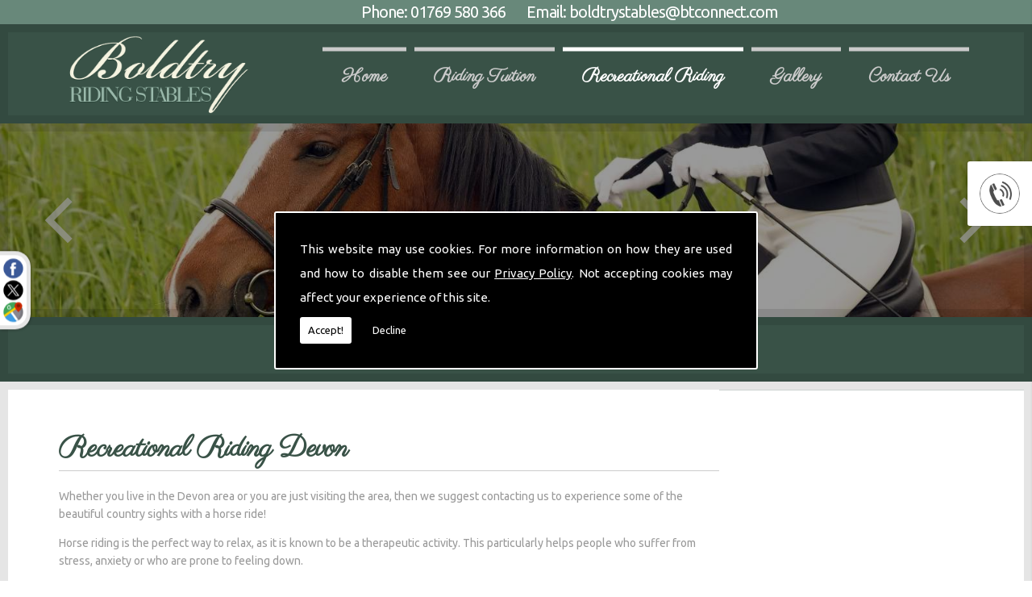

--- FILE ---
content_type: text/html; charset=UTF-8
request_url: http://www.boldtrystables-chulmleigh.co.uk/recreational-riding.html
body_size: 5694
content:


<!DOCTYPE html><html lang="en"><head><meta http-equiv="Content-Type" content="text/html; charset=ISO-8859-1" /><meta name="viewport" content="width=device-width, intial-scale=1.0"><title>Recreational Riding | Devon - Boldtry Riding Stables</title><meta name="description" content="Recreational Riding in the countryside. Are you wanting to find a great way to enjoy the outdoors in Devon? Unwind and relax on a country horse ride with Boldtry Riding Stables." /><meta name="author" content="Boldtry Riding Stables"><script type="text/javascript" src="https://ajax.googleapis.com/ajax/libs/jquery/1.8.2/jquery.min.js"></script><link rel="icon" href="data:;base64,iVBORw0KGgo="><link id="mainStyle" href="/includes/css/styles.php?pageid=110446" rel="stylesheet" type="text/css" /><link id="mainStyle" href="/includes/css/mobi-v2.php" rel="stylesheet" type="text/css" /><link id="mainStyle" href="/includes/css/tablet-v2.php" rel="stylesheet" type="text/css" /><script type="text/javascript" src="/includes/js/jquery.datePicker.js"></script><script type="text/javascript" src="/includes/js/jquery.validate.js"></script><script type="text/javascript" src="/includes/js/validation.js"></script><script type="text/javascript" src="/includes/js/carousel.js"></script><script type="text/javascript" src="/includes/js/jquery.ad-gallery.js"></script><script type="text/javascript" src="/includes/js/responsive-script-v2.js"></script><link rel="stylesheet" type="text/css" href="/includes/datepick/DateTimePicker.css" /><script type="text/javascript" src="/includes/datepick/DateTimePicker.js"></script><!--[if lt IE 9]><link rel="stylesheet" type="text/css" href="DateTimePicker-ltie9.css" /><script type="text/javascript" src="/includes/datepick/DateTimePicker-ltie9.js"></script><![endif]--><script type="text/javascript" src="/includes/datepick/i18n/DateTimePicker-i18n.js"></script><link rel="stylesheet" type="text/css" href="/includes/css/lightbox.css" /><script type="text/javascript" src="/includes/js/lightbox.js"></script><meta name="google-site-verification" content="RQaaAEVMgixn8wdYOjhEYzMzunN1ZKbfZA_H6IvqPqI" /><script type="text/javascript" src="https://www.yourcms.info/CMSv3/slimstat/?js&memberid=8328"></script><script type="text/javascript" src="https://cms.pm/uploads/files/prem01-v2.seesite.biz_--_263240546.js"></script> <link href="https://fonts.googleapis.com/css?family=Ubuntu" rel="stylesheet"> <link href="https://fonts.googleapis.com/css?family=Parisienne" rel="stylesheet"> <script>
$(document).ready(function(){
	showNavArrow(true);
	if ($(window).width() < 1024) {
		$(".navArrow > a").one("click", false);	

	}

});
</script> <script>
$(document).ready(function(){
$( ".click" ).on( "click", function() {
	$(this).addClass("hide");
});
});
</script> <div id="fb-root"></div> <script>(function(d, s, id) {
  var js, fjs = d.getElementsByTagName(s)[0];
  if (d.getElementById(id)) return;
  js = d.createElement(s); js.id = id;
  js.src = 'https://connect.facebook.net/en_GB/sdk.js#xfbml=1&version=v3.1';
  fjs.parentNode.insertBefore(js, fjs);
}(document, 'script', 'facebook-jssdk'));</script><link href="https://fonts.googleapis.com/css?family=Montserrat+Alternates&display=swap" rel="stylesheet"><script src='https://www.google.com/recaptcha/api.js?onload=CaptchaCallback&render=explicit' async defer></script></head><body> <style>#cookieWarning{display:none;clear:both;padding:30px;z-index:999999;background:rgba(0,0,0,1);border:2px solid #fff;color:#fff;position:fixed;top:50%;left:50%;bottom:unset;right:unset;width:90%;max-width:600px;transform:translate(-50%,-50%);font-size:15px;line-height:30px;text-align:justify;box-sizing:border-box;border-radius:3px;-webkit-border-radius:3px;-moz-border-radius:3px}#cookieWarning p{padding:0 0 42px;margin:0;position:relative}#cookieWarning a{color:#fff}#cookieWarning button{background:#fff;color:#000;padding:10px;border:none;margin:0;cursor:pointer;font-size:13px;line-height:13px;position:absolute;left:0;bottom:0;border-radius:3pxt;-webkit-border-radius:3px;-moz-border-radius:3px}#cookieWarning #declineCookies{background:0 0;color:#fff;left:80px}@media screen and (max-width:1025px) and (min-width:0px){#cookieWarning{padding:20px}}</style> <script>function findCookie(e){return document.cookie.split(";").filter(function(o){return o.indexOf(e)>=0}).length}function getCookiesAllowed(){return findCookie("allowCookies=true")}function getCookiesDenied(){return findCookie("allowCookies=false")}function hideCookieWarning(){document.getElementById("cookieWarning").style.display="none"}function showCookieWarning(){document.getElementById("cookieWarning").style.display="block"}function cookieWarning(){var e=document.getElementById("cookieWarning");"none"!==e.style.display||getCookiesAllowed()?(document.cookie="allowCookies=true",hideCookieWarning(),"function"==typeof resumeAnalytics&&resumeAnalytics()):e.style.display="block"}function declineCookies(){document.cookie="allowCookies=false",hideCookieWarning()}$(document).ready(function(){getCookiesAllowed()||getCookiesDenied()||showCookieWarning()}),getCookiesAllowed()&&"function"==typeof resumeAnalytics&&resumeAnalytics();</script> <div id="cookieWarning"><p>This website may use cookies. For more information on how they are used and how to disable them see our <a href="/privacy-policy.html" target="_blank">Privacy Policy</a>. Not accepting cookies may affect your experience of this site. <button onclick="cookieWarning()">Accept!</button> <button id="declineCookies" onclick="declineCookies()">Decline</button></p></div><div id="toTop"></div><div id="main" class="mains"><header id="header"><nav id="navigation2"><ul id="nav"><li class="firstel"><a href="//www.boldtrystables-chulmleigh.co.uk" title="Boldtry Riding Stables Home" id="home-nav-link">Home</a></li><li><a target="" href="/riding-tuition.html" title="Riding Tuition">Riding Tuition</a></li><li class="current"><a target="" href="/recreational-riding.html" title="Recreational Riding">Recreational Riding</a></li><li><a target="" href="/gallery.html" title="Gallery">Gallery</a></li><li><a target="" href="/contact.html" title="Contact Us">Contact Us</a></li></ul></nav><div id="clearer"></div><h5>Phone: <a href="tel:01769-580-366">01769 580 366</a></h5> <h6>Email: <a href="/cdn-cgi/l/email-protection#51333e3d35252328222530333d3422113325323e3f3f3432257f323e3c"><span class="__cf_email__" data-cfemail="33515c5f5747414a404752515f5640735147505c5d5d5650471d505c5e">[email&#160;protected]</span></a></h6></header><link href="/includes/css/sliderbasic.css" rel="stylesheet"><div class="slider"><div class="slider-inner"><div class="slide"><img src="https://cms.pm/uploads/boldtrystables-chulmleigh.seesite.biz_--_495308775.jpg" alt="" width="100%" /></div><div class="slide"><img src="https://cms.pm/uploads/boldtrystables-chulmleigh.seesite.biz_--_627557983.jpg" alt="" width="100%" /></div><div class="slide"><img src="https://cms.pm/uploads/boldtrystables-chulmleigh.seesite.biz_--_847640631.jpg" alt="" width="100%" /></div></div><div class="button-outer"><button id="next"></button><button id="prev"></button></div></div><script data-cfasync="false" src="/cdn-cgi/scripts/5c5dd728/cloudflare-static/email-decode.min.js"></script><script src="/includes/js/slider.js"></script><section id="body"> <menu id="menu"><div id="menu_box"><div class="pad"><img src="https://cms.pm/uploads/newgetyourmobi.seesites.biz_--_540677342.png" width="60px"></div></div> <div id="menu_box"><h4>Contact Details</h4><div class="pad"><b>Address:</b><br />Boldtry Riding Stables <br />Leigh Road<br />Chulmleigh<br />Devon<br />EX187JN<br /><br /><b>Tel:</b> <a href="tel:01769 580 366">01769 580 366</a><br /><b>Email:</b> <a href="/cdn-cgi/l/email-protection#45272a292131373c36312427292036052731262a2b2b2026316b262a28"><span class="__cf_email__" data-cfemail="a1c3cecdc5d5d3d8d2d5c0c3cdc4d2e1c3d5c2cecfcfc4c2d58fc2cecc">[email&#160;protected]</span></a><br /></div></div> <div id="menu_box"><h4>Contact Us</h4><div class="pad"><div id="nav_menu"><form action="/includes/feedback-recaptcha.php?type=callback" method="post" onSubmit="return checkform2(this);"><input name="name" type="text" value="Name" style="width:95%" onfocus='if(this.value==&quot;Name&quot;)this.value=&quot;&quot;;' onblur='if(this.value==&quot;&quot;)this.value=&quot;Name&quot;;'/><br /><input name="email" type="text" value="Email" style="width:95%" onfocus='if(this.value==&quot;Email&quot;)this.value=&quot;&quot;;' onblur='if(this.value==&quot;&quot;)this.value=&quot;Email&quot;;' /><br /><input name="telephone" type="text" value="Telephone" style="width:95%" onfocus='if(this.value==&quot;Telephone&quot;)this.value=&quot;&quot;;' onblur='if(this.value==&quot;&quot;)this.value=&quot;Telephone&quot;;'/><br /><textarea name="enquiry" rows="3" id="enquiry" onfocus='if(this.value==&quot;Your Message&quot;)this.value=&quot;&quot;;' onblur='if(this.value==&quot;&quot;)this.value=&quot;Your Message&quot;;' style="width:99%;">Your Message</textarea><br /><p class="disclaimer">Any information submitted will only be used to complete your request and never given to third parties. For more see the <a href="/privacy-policy.html" target="_blank">Privacy Policy</a>.</p><br/><div class="recaptcha-text">Please ensure you have completed this captcha, otherwise your query will not be sent.</div><div class="g-recaptcha" data-sitekey="6Lc4K38UAAAAACTmYwfN_XnfToTBvWCS-WiuGYnK" data-callback="enableBtn" data-expired-callback="disableBtn" data-error-callback="disableBtn"></div><br/><input type="submit" name="Submit" value="Submit" class="button contact_submit" id="contact_submit" disabled/></form></div></div></div> </menu><section id="body_text"><aside id="body_text_inner"><h1>Recreational Riding Devon</h1><pclass="msonormal">Whether you live in the Devon area or you are just visiting the area, then we suggest contacting us to experience some of the beautiful country sights with a horse ride!<p></p><p>Horse riding is the perfect way to relax, as it is known to be a therapeutic activity. This particularly helps people who suffer from stress, anxiety or who are prone to feeling down.</p><p>We also regularly receive visits from many locals who enjoy the exercise and fresh air, as well as gain a bond with the horse they use � <strong><em>as this strong bonding experience when caring for your horse is also therapeutic within itself.</em></strong></p><h2>Visiting Devon?</h2><p>Horse riding is an ideal activity for all holiday makers visiting Devon!</p><p>Suitable for children over 4 years old and adults, horse riding allows all the family to experience a new activity.</p><p>Our recreational horse riding is particularly appropriate for:</p><p></p><ul><li><strong>Anxiety and stress sufferers</strong></li><li><strong>Children</strong></li><li><strong>Elderly people</strong></li><li><strong>Families</strong></li><li><strong>Holiday makers</strong></li></ul><p></p><p>Are you going away and not sure who will take care of your horses? Not to worry, as Boldtry Riding Stables are more than capable of looking after your horse! If you would like to find out more, please contact our friendly team.</p><h2>Contact Us</h2><p> </p><p>To arrange boarding for your horse, contact us today by calling on <strong><a href="tel:01769-580-366" title="" target="">01769 580 366.</a></strong> <strong></strong></p></pclass="msonormal"> <script data-cfasync="false" src="/cdn-cgi/scripts/5c5dd728/cloudflare-static/email-decode.min.js"></script><script>
      if(typeof store === "function") {
        store("crell", null);
      }
    </script> <div id="clearer"></div><br /><hr size="1" color="#cccccc" /><br /><span class='st_facebook_hcount' displayText='Facebook'></span><span class='st_twitter_hcount' displayText='Tweet'></span><span class='st_googleplus_hcount' displayText='Google +'></span><span class='st_linkedin_hcount' displayText='LinkedIn'></span></aside></section></section><div class="social_media"><div class="social_media_inner"><b> Follow us to get the latest updates.</b><a href="https://www.facebook.com/Boldtry-Riding-Stables-1434217430181002/" target="_new" class="fblink"><img src="//www.boldtrystables-chulmleigh.co.uk/images/facebook.png" alt="Follow us on Facebook" width="38" border="0" hspace="5" class="lazyload"/></a><a href="https://twitter.com/BoldtryRiding" target="_new" class="twlink"><img src="//www.boldtrystables-chulmleigh.co.uk/images/twitter.png" alt="Follow us on Twitter" width="38" border="0" hspace="5" class="lazyload"/></a><a href="https://www.google.com/maps/place/Bold+Try+Riding+Stables/@50.9114071,-3.8897599,17z/data=!3m1!4b1!4m5!3m4!1s0x486c4a5114c443f9:0xffba9f062098f693!8m2!3d50.9114071!4d-3.8875712" target="_new" class="gplink"><img src="//www.boldtrystables-chulmleigh.co.uk/images/googleplus.png" alt="Follow us on GooglePlus"   width="38" border="0" hspace="5" class="lazyload"/></a></div></div><div class="subfooter"><div class="subfooter_inner"><div class="subfooter_box"><h5><a href="/riding-tuition.html" target="_self" title="Riding Tuition">Riding Tuition</a></h5><a href="/riding-tuition.html" target="_self" title="Riding Tuition"><img src="https://cms.pm/uploads/boldtrystables-chulmleigh.seesite.biz_--_797389972.jpg" alt="Riding Tuition" width="100%" border="0" /></a><p>From beginners to seasoned horse riding professionals, you can rest assured our riding instructors will happily provide you with tuition that will accommodate for all your personal abilities.</p><input type="submit" value="More" class="button" onClick="window.open('/riding-tuition.html','_self');" /></div><div class="subfooter_box"><h5><a href="/recreational-riding.html" target="_self" title="Recreational Riding">Recreational Riding</a></h5><a href="/recreational-riding.html" target="_self" title="Recreational Riding"><img src="https://cms.pm/uploads/boldtrystables-chulmleigh.seesite.biz_--_986172918.jpg" alt="Recreational Riding" width="100%" border="0" /></a><p>Whether you live in the Devon area or you are just visiting the area, then we suggest contacting us to experience some of the beautiful country sights with a horse ride!</p><input type="submit" value="More" class="button" onClick="window.open('/recreational-riding.html','_self');" /></div><div class="subfooter_box"><h5>Send</h5><form name="feedback" method="post" action="//www.boldtrystables-chulmleigh.co.uk/includes/feedback-recaptcha.php" onSubmit="return checkform3(this);"><input name="name" type="text" id="name" value="Name" onfocus='if(this.value==&quot;Name&quot;)this.value=&quot;&quot;;' onblur='if(this.value==&quot;&quot;)this.value=&quot;Name&quot;;' style="width:96%;" /><input name="telephone" type="text" id="telephone" style="width:96%;" value="Telephone" onfocus='if(this.value==&quot;Telephone&quot;)this.value=&quot;&quot;;' onblur='if(this.value==&quot;&quot;)this.value=&quot;Telephone&quot;;' /><input name="email" type="text" id="email" style="width:96%;" value="Email" onfocus='if(this.value==&quot;Email&quot;)this.value=&quot;&quot;;' onblur='if(this.value==&quot;&quot;)this.value=&quot;Email&quot;;' /><textarea name="enquiry" cols="37" rows="3" id="enquiry" onfocus='if(this.value==&quot;Your Message&quot;)this.value=&quot;&quot;;' onblur='if(this.value==&quot;&quot;)this.value=&quot;Your Message&quot;;' style="width:99%;">Your Message</textarea><p class="disclaimer">Any information submitted will only be used to complete your request and never given to third parties. For more see the <a href="/privacy-policy.html" target="_blank">Privacy Policy</a>.</p><div class="recaptcha-text">Please ensure you have completed this captcha, otherwise your query will not be sent.</div><div class="g-recaptcha" data-sitekey="6Lc4K38UAAAAACTmYwfN_XnfToTBvWCS-WiuGYnK" data-callback="enableBtn" data-expired-callback="disableBtn" data-error-callback="disableBtn"></div><br/><input type="submit" name="Submit" value="Submit" class="button contact_submit" id="contact_submit" disabled/></form></div></div></div><footer id="footer"><aside id="footer_inner"><span>&copy; Copyright Boldtry Riding Stables 2025. All Rights Reserved   <br /><a href="//www.boldtrystables-chulmleigh.co.uk" title="Boldtry Riding Stables Home">Home</a> | <a href="/riding-tuition.html" title="Riding Tuition">Riding Tuition</a> </li> | <a href="/recreational-riding.html" title="Recreational Riding">Recreational Riding</a> </li> | <a href="/gallery.html" title="Gallery">Gallery</a> </li> | <a href="/contact.html" title="Contact Us">Contact Us</a> </li>| <a href="//www.boldtrystables-chulmleigh.co.uk/sitemap.html" title="Sitemap">Sitemap</a></span></aside></footer></div> <script type="text/javascript">function enableBtn(){$(".contact_submit").prop("disabled",!1)}function disableBtn(){$(".contact_submit").prop("disabled",!0)}function CaptchaCallback(){$(".g-recaptcha").each(function(a,t){grecaptcha.render(t,{sitekey:$(t).attr("data-sitekey"),theme:$(t).attr("data-theme"),size:$(t).attr("data-size"),tabindex:$(t).attr("data-tabindex"),callback:$(t).attr("data-callback"),"expired-callback":$(t).attr("data-expired-callback"),"error-callback":$(t).attr("data-error-callback")})})}function showNavArrow(a){$("#nav li").each(function(){$(this).children("ul").length>0&&(1==a?$(this).addClass("navArrow").addClass("white"):$(this).addClass("navArrow"))})}</script> <script defer src="https://static.cloudflareinsights.com/beacon.min.js/vcd15cbe7772f49c399c6a5babf22c1241717689176015" integrity="sha512-ZpsOmlRQV6y907TI0dKBHq9Md29nnaEIPlkf84rnaERnq6zvWvPUqr2ft8M1aS28oN72PdrCzSjY4U6VaAw1EQ==" data-cf-beacon='{"version":"2024.11.0","token":"9aa662afce544a9694e862a47723460b","r":1,"server_timing":{"name":{"cfCacheStatus":true,"cfEdge":true,"cfExtPri":true,"cfL4":true,"cfOrigin":true,"cfSpeedBrain":true},"location_startswith":null}}' crossorigin="anonymous"></script>
</body></html>

--- FILE ---
content_type: text/html; charset=utf-8
request_url: https://www.google.com/recaptcha/api2/anchor?ar=1&k=6Lc4K38UAAAAACTmYwfN_XnfToTBvWCS-WiuGYnK&co=aHR0cDovL3d3dy5ib2xkdHJ5c3RhYmxlcy1jaHVsbWxlaWdoLmNvLnVrOjgw&hl=en&v=7gg7H51Q-naNfhmCP3_R47ho&size=normal&anchor-ms=20000&execute-ms=15000&cb=udsgy21djgql
body_size: 48994
content:
<!DOCTYPE HTML><html dir="ltr" lang="en"><head><meta http-equiv="Content-Type" content="text/html; charset=UTF-8">
<meta http-equiv="X-UA-Compatible" content="IE=edge">
<title>reCAPTCHA</title>
<style type="text/css">
/* cyrillic-ext */
@font-face {
  font-family: 'Roboto';
  font-style: normal;
  font-weight: 400;
  font-stretch: 100%;
  src: url(//fonts.gstatic.com/s/roboto/v48/KFO7CnqEu92Fr1ME7kSn66aGLdTylUAMa3GUBHMdazTgWw.woff2) format('woff2');
  unicode-range: U+0460-052F, U+1C80-1C8A, U+20B4, U+2DE0-2DFF, U+A640-A69F, U+FE2E-FE2F;
}
/* cyrillic */
@font-face {
  font-family: 'Roboto';
  font-style: normal;
  font-weight: 400;
  font-stretch: 100%;
  src: url(//fonts.gstatic.com/s/roboto/v48/KFO7CnqEu92Fr1ME7kSn66aGLdTylUAMa3iUBHMdazTgWw.woff2) format('woff2');
  unicode-range: U+0301, U+0400-045F, U+0490-0491, U+04B0-04B1, U+2116;
}
/* greek-ext */
@font-face {
  font-family: 'Roboto';
  font-style: normal;
  font-weight: 400;
  font-stretch: 100%;
  src: url(//fonts.gstatic.com/s/roboto/v48/KFO7CnqEu92Fr1ME7kSn66aGLdTylUAMa3CUBHMdazTgWw.woff2) format('woff2');
  unicode-range: U+1F00-1FFF;
}
/* greek */
@font-face {
  font-family: 'Roboto';
  font-style: normal;
  font-weight: 400;
  font-stretch: 100%;
  src: url(//fonts.gstatic.com/s/roboto/v48/KFO7CnqEu92Fr1ME7kSn66aGLdTylUAMa3-UBHMdazTgWw.woff2) format('woff2');
  unicode-range: U+0370-0377, U+037A-037F, U+0384-038A, U+038C, U+038E-03A1, U+03A3-03FF;
}
/* math */
@font-face {
  font-family: 'Roboto';
  font-style: normal;
  font-weight: 400;
  font-stretch: 100%;
  src: url(//fonts.gstatic.com/s/roboto/v48/KFO7CnqEu92Fr1ME7kSn66aGLdTylUAMawCUBHMdazTgWw.woff2) format('woff2');
  unicode-range: U+0302-0303, U+0305, U+0307-0308, U+0310, U+0312, U+0315, U+031A, U+0326-0327, U+032C, U+032F-0330, U+0332-0333, U+0338, U+033A, U+0346, U+034D, U+0391-03A1, U+03A3-03A9, U+03B1-03C9, U+03D1, U+03D5-03D6, U+03F0-03F1, U+03F4-03F5, U+2016-2017, U+2034-2038, U+203C, U+2040, U+2043, U+2047, U+2050, U+2057, U+205F, U+2070-2071, U+2074-208E, U+2090-209C, U+20D0-20DC, U+20E1, U+20E5-20EF, U+2100-2112, U+2114-2115, U+2117-2121, U+2123-214F, U+2190, U+2192, U+2194-21AE, U+21B0-21E5, U+21F1-21F2, U+21F4-2211, U+2213-2214, U+2216-22FF, U+2308-230B, U+2310, U+2319, U+231C-2321, U+2336-237A, U+237C, U+2395, U+239B-23B7, U+23D0, U+23DC-23E1, U+2474-2475, U+25AF, U+25B3, U+25B7, U+25BD, U+25C1, U+25CA, U+25CC, U+25FB, U+266D-266F, U+27C0-27FF, U+2900-2AFF, U+2B0E-2B11, U+2B30-2B4C, U+2BFE, U+3030, U+FF5B, U+FF5D, U+1D400-1D7FF, U+1EE00-1EEFF;
}
/* symbols */
@font-face {
  font-family: 'Roboto';
  font-style: normal;
  font-weight: 400;
  font-stretch: 100%;
  src: url(//fonts.gstatic.com/s/roboto/v48/KFO7CnqEu92Fr1ME7kSn66aGLdTylUAMaxKUBHMdazTgWw.woff2) format('woff2');
  unicode-range: U+0001-000C, U+000E-001F, U+007F-009F, U+20DD-20E0, U+20E2-20E4, U+2150-218F, U+2190, U+2192, U+2194-2199, U+21AF, U+21E6-21F0, U+21F3, U+2218-2219, U+2299, U+22C4-22C6, U+2300-243F, U+2440-244A, U+2460-24FF, U+25A0-27BF, U+2800-28FF, U+2921-2922, U+2981, U+29BF, U+29EB, U+2B00-2BFF, U+4DC0-4DFF, U+FFF9-FFFB, U+10140-1018E, U+10190-1019C, U+101A0, U+101D0-101FD, U+102E0-102FB, U+10E60-10E7E, U+1D2C0-1D2D3, U+1D2E0-1D37F, U+1F000-1F0FF, U+1F100-1F1AD, U+1F1E6-1F1FF, U+1F30D-1F30F, U+1F315, U+1F31C, U+1F31E, U+1F320-1F32C, U+1F336, U+1F378, U+1F37D, U+1F382, U+1F393-1F39F, U+1F3A7-1F3A8, U+1F3AC-1F3AF, U+1F3C2, U+1F3C4-1F3C6, U+1F3CA-1F3CE, U+1F3D4-1F3E0, U+1F3ED, U+1F3F1-1F3F3, U+1F3F5-1F3F7, U+1F408, U+1F415, U+1F41F, U+1F426, U+1F43F, U+1F441-1F442, U+1F444, U+1F446-1F449, U+1F44C-1F44E, U+1F453, U+1F46A, U+1F47D, U+1F4A3, U+1F4B0, U+1F4B3, U+1F4B9, U+1F4BB, U+1F4BF, U+1F4C8-1F4CB, U+1F4D6, U+1F4DA, U+1F4DF, U+1F4E3-1F4E6, U+1F4EA-1F4ED, U+1F4F7, U+1F4F9-1F4FB, U+1F4FD-1F4FE, U+1F503, U+1F507-1F50B, U+1F50D, U+1F512-1F513, U+1F53E-1F54A, U+1F54F-1F5FA, U+1F610, U+1F650-1F67F, U+1F687, U+1F68D, U+1F691, U+1F694, U+1F698, U+1F6AD, U+1F6B2, U+1F6B9-1F6BA, U+1F6BC, U+1F6C6-1F6CF, U+1F6D3-1F6D7, U+1F6E0-1F6EA, U+1F6F0-1F6F3, U+1F6F7-1F6FC, U+1F700-1F7FF, U+1F800-1F80B, U+1F810-1F847, U+1F850-1F859, U+1F860-1F887, U+1F890-1F8AD, U+1F8B0-1F8BB, U+1F8C0-1F8C1, U+1F900-1F90B, U+1F93B, U+1F946, U+1F984, U+1F996, U+1F9E9, U+1FA00-1FA6F, U+1FA70-1FA7C, U+1FA80-1FA89, U+1FA8F-1FAC6, U+1FACE-1FADC, U+1FADF-1FAE9, U+1FAF0-1FAF8, U+1FB00-1FBFF;
}
/* vietnamese */
@font-face {
  font-family: 'Roboto';
  font-style: normal;
  font-weight: 400;
  font-stretch: 100%;
  src: url(//fonts.gstatic.com/s/roboto/v48/KFO7CnqEu92Fr1ME7kSn66aGLdTylUAMa3OUBHMdazTgWw.woff2) format('woff2');
  unicode-range: U+0102-0103, U+0110-0111, U+0128-0129, U+0168-0169, U+01A0-01A1, U+01AF-01B0, U+0300-0301, U+0303-0304, U+0308-0309, U+0323, U+0329, U+1EA0-1EF9, U+20AB;
}
/* latin-ext */
@font-face {
  font-family: 'Roboto';
  font-style: normal;
  font-weight: 400;
  font-stretch: 100%;
  src: url(//fonts.gstatic.com/s/roboto/v48/KFO7CnqEu92Fr1ME7kSn66aGLdTylUAMa3KUBHMdazTgWw.woff2) format('woff2');
  unicode-range: U+0100-02BA, U+02BD-02C5, U+02C7-02CC, U+02CE-02D7, U+02DD-02FF, U+0304, U+0308, U+0329, U+1D00-1DBF, U+1E00-1E9F, U+1EF2-1EFF, U+2020, U+20A0-20AB, U+20AD-20C0, U+2113, U+2C60-2C7F, U+A720-A7FF;
}
/* latin */
@font-face {
  font-family: 'Roboto';
  font-style: normal;
  font-weight: 400;
  font-stretch: 100%;
  src: url(//fonts.gstatic.com/s/roboto/v48/KFO7CnqEu92Fr1ME7kSn66aGLdTylUAMa3yUBHMdazQ.woff2) format('woff2');
  unicode-range: U+0000-00FF, U+0131, U+0152-0153, U+02BB-02BC, U+02C6, U+02DA, U+02DC, U+0304, U+0308, U+0329, U+2000-206F, U+20AC, U+2122, U+2191, U+2193, U+2212, U+2215, U+FEFF, U+FFFD;
}
/* cyrillic-ext */
@font-face {
  font-family: 'Roboto';
  font-style: normal;
  font-weight: 500;
  font-stretch: 100%;
  src: url(//fonts.gstatic.com/s/roboto/v48/KFO7CnqEu92Fr1ME7kSn66aGLdTylUAMa3GUBHMdazTgWw.woff2) format('woff2');
  unicode-range: U+0460-052F, U+1C80-1C8A, U+20B4, U+2DE0-2DFF, U+A640-A69F, U+FE2E-FE2F;
}
/* cyrillic */
@font-face {
  font-family: 'Roboto';
  font-style: normal;
  font-weight: 500;
  font-stretch: 100%;
  src: url(//fonts.gstatic.com/s/roboto/v48/KFO7CnqEu92Fr1ME7kSn66aGLdTylUAMa3iUBHMdazTgWw.woff2) format('woff2');
  unicode-range: U+0301, U+0400-045F, U+0490-0491, U+04B0-04B1, U+2116;
}
/* greek-ext */
@font-face {
  font-family: 'Roboto';
  font-style: normal;
  font-weight: 500;
  font-stretch: 100%;
  src: url(//fonts.gstatic.com/s/roboto/v48/KFO7CnqEu92Fr1ME7kSn66aGLdTylUAMa3CUBHMdazTgWw.woff2) format('woff2');
  unicode-range: U+1F00-1FFF;
}
/* greek */
@font-face {
  font-family: 'Roboto';
  font-style: normal;
  font-weight: 500;
  font-stretch: 100%;
  src: url(//fonts.gstatic.com/s/roboto/v48/KFO7CnqEu92Fr1ME7kSn66aGLdTylUAMa3-UBHMdazTgWw.woff2) format('woff2');
  unicode-range: U+0370-0377, U+037A-037F, U+0384-038A, U+038C, U+038E-03A1, U+03A3-03FF;
}
/* math */
@font-face {
  font-family: 'Roboto';
  font-style: normal;
  font-weight: 500;
  font-stretch: 100%;
  src: url(//fonts.gstatic.com/s/roboto/v48/KFO7CnqEu92Fr1ME7kSn66aGLdTylUAMawCUBHMdazTgWw.woff2) format('woff2');
  unicode-range: U+0302-0303, U+0305, U+0307-0308, U+0310, U+0312, U+0315, U+031A, U+0326-0327, U+032C, U+032F-0330, U+0332-0333, U+0338, U+033A, U+0346, U+034D, U+0391-03A1, U+03A3-03A9, U+03B1-03C9, U+03D1, U+03D5-03D6, U+03F0-03F1, U+03F4-03F5, U+2016-2017, U+2034-2038, U+203C, U+2040, U+2043, U+2047, U+2050, U+2057, U+205F, U+2070-2071, U+2074-208E, U+2090-209C, U+20D0-20DC, U+20E1, U+20E5-20EF, U+2100-2112, U+2114-2115, U+2117-2121, U+2123-214F, U+2190, U+2192, U+2194-21AE, U+21B0-21E5, U+21F1-21F2, U+21F4-2211, U+2213-2214, U+2216-22FF, U+2308-230B, U+2310, U+2319, U+231C-2321, U+2336-237A, U+237C, U+2395, U+239B-23B7, U+23D0, U+23DC-23E1, U+2474-2475, U+25AF, U+25B3, U+25B7, U+25BD, U+25C1, U+25CA, U+25CC, U+25FB, U+266D-266F, U+27C0-27FF, U+2900-2AFF, U+2B0E-2B11, U+2B30-2B4C, U+2BFE, U+3030, U+FF5B, U+FF5D, U+1D400-1D7FF, U+1EE00-1EEFF;
}
/* symbols */
@font-face {
  font-family: 'Roboto';
  font-style: normal;
  font-weight: 500;
  font-stretch: 100%;
  src: url(//fonts.gstatic.com/s/roboto/v48/KFO7CnqEu92Fr1ME7kSn66aGLdTylUAMaxKUBHMdazTgWw.woff2) format('woff2');
  unicode-range: U+0001-000C, U+000E-001F, U+007F-009F, U+20DD-20E0, U+20E2-20E4, U+2150-218F, U+2190, U+2192, U+2194-2199, U+21AF, U+21E6-21F0, U+21F3, U+2218-2219, U+2299, U+22C4-22C6, U+2300-243F, U+2440-244A, U+2460-24FF, U+25A0-27BF, U+2800-28FF, U+2921-2922, U+2981, U+29BF, U+29EB, U+2B00-2BFF, U+4DC0-4DFF, U+FFF9-FFFB, U+10140-1018E, U+10190-1019C, U+101A0, U+101D0-101FD, U+102E0-102FB, U+10E60-10E7E, U+1D2C0-1D2D3, U+1D2E0-1D37F, U+1F000-1F0FF, U+1F100-1F1AD, U+1F1E6-1F1FF, U+1F30D-1F30F, U+1F315, U+1F31C, U+1F31E, U+1F320-1F32C, U+1F336, U+1F378, U+1F37D, U+1F382, U+1F393-1F39F, U+1F3A7-1F3A8, U+1F3AC-1F3AF, U+1F3C2, U+1F3C4-1F3C6, U+1F3CA-1F3CE, U+1F3D4-1F3E0, U+1F3ED, U+1F3F1-1F3F3, U+1F3F5-1F3F7, U+1F408, U+1F415, U+1F41F, U+1F426, U+1F43F, U+1F441-1F442, U+1F444, U+1F446-1F449, U+1F44C-1F44E, U+1F453, U+1F46A, U+1F47D, U+1F4A3, U+1F4B0, U+1F4B3, U+1F4B9, U+1F4BB, U+1F4BF, U+1F4C8-1F4CB, U+1F4D6, U+1F4DA, U+1F4DF, U+1F4E3-1F4E6, U+1F4EA-1F4ED, U+1F4F7, U+1F4F9-1F4FB, U+1F4FD-1F4FE, U+1F503, U+1F507-1F50B, U+1F50D, U+1F512-1F513, U+1F53E-1F54A, U+1F54F-1F5FA, U+1F610, U+1F650-1F67F, U+1F687, U+1F68D, U+1F691, U+1F694, U+1F698, U+1F6AD, U+1F6B2, U+1F6B9-1F6BA, U+1F6BC, U+1F6C6-1F6CF, U+1F6D3-1F6D7, U+1F6E0-1F6EA, U+1F6F0-1F6F3, U+1F6F7-1F6FC, U+1F700-1F7FF, U+1F800-1F80B, U+1F810-1F847, U+1F850-1F859, U+1F860-1F887, U+1F890-1F8AD, U+1F8B0-1F8BB, U+1F8C0-1F8C1, U+1F900-1F90B, U+1F93B, U+1F946, U+1F984, U+1F996, U+1F9E9, U+1FA00-1FA6F, U+1FA70-1FA7C, U+1FA80-1FA89, U+1FA8F-1FAC6, U+1FACE-1FADC, U+1FADF-1FAE9, U+1FAF0-1FAF8, U+1FB00-1FBFF;
}
/* vietnamese */
@font-face {
  font-family: 'Roboto';
  font-style: normal;
  font-weight: 500;
  font-stretch: 100%;
  src: url(//fonts.gstatic.com/s/roboto/v48/KFO7CnqEu92Fr1ME7kSn66aGLdTylUAMa3OUBHMdazTgWw.woff2) format('woff2');
  unicode-range: U+0102-0103, U+0110-0111, U+0128-0129, U+0168-0169, U+01A0-01A1, U+01AF-01B0, U+0300-0301, U+0303-0304, U+0308-0309, U+0323, U+0329, U+1EA0-1EF9, U+20AB;
}
/* latin-ext */
@font-face {
  font-family: 'Roboto';
  font-style: normal;
  font-weight: 500;
  font-stretch: 100%;
  src: url(//fonts.gstatic.com/s/roboto/v48/KFO7CnqEu92Fr1ME7kSn66aGLdTylUAMa3KUBHMdazTgWw.woff2) format('woff2');
  unicode-range: U+0100-02BA, U+02BD-02C5, U+02C7-02CC, U+02CE-02D7, U+02DD-02FF, U+0304, U+0308, U+0329, U+1D00-1DBF, U+1E00-1E9F, U+1EF2-1EFF, U+2020, U+20A0-20AB, U+20AD-20C0, U+2113, U+2C60-2C7F, U+A720-A7FF;
}
/* latin */
@font-face {
  font-family: 'Roboto';
  font-style: normal;
  font-weight: 500;
  font-stretch: 100%;
  src: url(//fonts.gstatic.com/s/roboto/v48/KFO7CnqEu92Fr1ME7kSn66aGLdTylUAMa3yUBHMdazQ.woff2) format('woff2');
  unicode-range: U+0000-00FF, U+0131, U+0152-0153, U+02BB-02BC, U+02C6, U+02DA, U+02DC, U+0304, U+0308, U+0329, U+2000-206F, U+20AC, U+2122, U+2191, U+2193, U+2212, U+2215, U+FEFF, U+FFFD;
}
/* cyrillic-ext */
@font-face {
  font-family: 'Roboto';
  font-style: normal;
  font-weight: 900;
  font-stretch: 100%;
  src: url(//fonts.gstatic.com/s/roboto/v48/KFO7CnqEu92Fr1ME7kSn66aGLdTylUAMa3GUBHMdazTgWw.woff2) format('woff2');
  unicode-range: U+0460-052F, U+1C80-1C8A, U+20B4, U+2DE0-2DFF, U+A640-A69F, U+FE2E-FE2F;
}
/* cyrillic */
@font-face {
  font-family: 'Roboto';
  font-style: normal;
  font-weight: 900;
  font-stretch: 100%;
  src: url(//fonts.gstatic.com/s/roboto/v48/KFO7CnqEu92Fr1ME7kSn66aGLdTylUAMa3iUBHMdazTgWw.woff2) format('woff2');
  unicode-range: U+0301, U+0400-045F, U+0490-0491, U+04B0-04B1, U+2116;
}
/* greek-ext */
@font-face {
  font-family: 'Roboto';
  font-style: normal;
  font-weight: 900;
  font-stretch: 100%;
  src: url(//fonts.gstatic.com/s/roboto/v48/KFO7CnqEu92Fr1ME7kSn66aGLdTylUAMa3CUBHMdazTgWw.woff2) format('woff2');
  unicode-range: U+1F00-1FFF;
}
/* greek */
@font-face {
  font-family: 'Roboto';
  font-style: normal;
  font-weight: 900;
  font-stretch: 100%;
  src: url(//fonts.gstatic.com/s/roboto/v48/KFO7CnqEu92Fr1ME7kSn66aGLdTylUAMa3-UBHMdazTgWw.woff2) format('woff2');
  unicode-range: U+0370-0377, U+037A-037F, U+0384-038A, U+038C, U+038E-03A1, U+03A3-03FF;
}
/* math */
@font-face {
  font-family: 'Roboto';
  font-style: normal;
  font-weight: 900;
  font-stretch: 100%;
  src: url(//fonts.gstatic.com/s/roboto/v48/KFO7CnqEu92Fr1ME7kSn66aGLdTylUAMawCUBHMdazTgWw.woff2) format('woff2');
  unicode-range: U+0302-0303, U+0305, U+0307-0308, U+0310, U+0312, U+0315, U+031A, U+0326-0327, U+032C, U+032F-0330, U+0332-0333, U+0338, U+033A, U+0346, U+034D, U+0391-03A1, U+03A3-03A9, U+03B1-03C9, U+03D1, U+03D5-03D6, U+03F0-03F1, U+03F4-03F5, U+2016-2017, U+2034-2038, U+203C, U+2040, U+2043, U+2047, U+2050, U+2057, U+205F, U+2070-2071, U+2074-208E, U+2090-209C, U+20D0-20DC, U+20E1, U+20E5-20EF, U+2100-2112, U+2114-2115, U+2117-2121, U+2123-214F, U+2190, U+2192, U+2194-21AE, U+21B0-21E5, U+21F1-21F2, U+21F4-2211, U+2213-2214, U+2216-22FF, U+2308-230B, U+2310, U+2319, U+231C-2321, U+2336-237A, U+237C, U+2395, U+239B-23B7, U+23D0, U+23DC-23E1, U+2474-2475, U+25AF, U+25B3, U+25B7, U+25BD, U+25C1, U+25CA, U+25CC, U+25FB, U+266D-266F, U+27C0-27FF, U+2900-2AFF, U+2B0E-2B11, U+2B30-2B4C, U+2BFE, U+3030, U+FF5B, U+FF5D, U+1D400-1D7FF, U+1EE00-1EEFF;
}
/* symbols */
@font-face {
  font-family: 'Roboto';
  font-style: normal;
  font-weight: 900;
  font-stretch: 100%;
  src: url(//fonts.gstatic.com/s/roboto/v48/KFO7CnqEu92Fr1ME7kSn66aGLdTylUAMaxKUBHMdazTgWw.woff2) format('woff2');
  unicode-range: U+0001-000C, U+000E-001F, U+007F-009F, U+20DD-20E0, U+20E2-20E4, U+2150-218F, U+2190, U+2192, U+2194-2199, U+21AF, U+21E6-21F0, U+21F3, U+2218-2219, U+2299, U+22C4-22C6, U+2300-243F, U+2440-244A, U+2460-24FF, U+25A0-27BF, U+2800-28FF, U+2921-2922, U+2981, U+29BF, U+29EB, U+2B00-2BFF, U+4DC0-4DFF, U+FFF9-FFFB, U+10140-1018E, U+10190-1019C, U+101A0, U+101D0-101FD, U+102E0-102FB, U+10E60-10E7E, U+1D2C0-1D2D3, U+1D2E0-1D37F, U+1F000-1F0FF, U+1F100-1F1AD, U+1F1E6-1F1FF, U+1F30D-1F30F, U+1F315, U+1F31C, U+1F31E, U+1F320-1F32C, U+1F336, U+1F378, U+1F37D, U+1F382, U+1F393-1F39F, U+1F3A7-1F3A8, U+1F3AC-1F3AF, U+1F3C2, U+1F3C4-1F3C6, U+1F3CA-1F3CE, U+1F3D4-1F3E0, U+1F3ED, U+1F3F1-1F3F3, U+1F3F5-1F3F7, U+1F408, U+1F415, U+1F41F, U+1F426, U+1F43F, U+1F441-1F442, U+1F444, U+1F446-1F449, U+1F44C-1F44E, U+1F453, U+1F46A, U+1F47D, U+1F4A3, U+1F4B0, U+1F4B3, U+1F4B9, U+1F4BB, U+1F4BF, U+1F4C8-1F4CB, U+1F4D6, U+1F4DA, U+1F4DF, U+1F4E3-1F4E6, U+1F4EA-1F4ED, U+1F4F7, U+1F4F9-1F4FB, U+1F4FD-1F4FE, U+1F503, U+1F507-1F50B, U+1F50D, U+1F512-1F513, U+1F53E-1F54A, U+1F54F-1F5FA, U+1F610, U+1F650-1F67F, U+1F687, U+1F68D, U+1F691, U+1F694, U+1F698, U+1F6AD, U+1F6B2, U+1F6B9-1F6BA, U+1F6BC, U+1F6C6-1F6CF, U+1F6D3-1F6D7, U+1F6E0-1F6EA, U+1F6F0-1F6F3, U+1F6F7-1F6FC, U+1F700-1F7FF, U+1F800-1F80B, U+1F810-1F847, U+1F850-1F859, U+1F860-1F887, U+1F890-1F8AD, U+1F8B0-1F8BB, U+1F8C0-1F8C1, U+1F900-1F90B, U+1F93B, U+1F946, U+1F984, U+1F996, U+1F9E9, U+1FA00-1FA6F, U+1FA70-1FA7C, U+1FA80-1FA89, U+1FA8F-1FAC6, U+1FACE-1FADC, U+1FADF-1FAE9, U+1FAF0-1FAF8, U+1FB00-1FBFF;
}
/* vietnamese */
@font-face {
  font-family: 'Roboto';
  font-style: normal;
  font-weight: 900;
  font-stretch: 100%;
  src: url(//fonts.gstatic.com/s/roboto/v48/KFO7CnqEu92Fr1ME7kSn66aGLdTylUAMa3OUBHMdazTgWw.woff2) format('woff2');
  unicode-range: U+0102-0103, U+0110-0111, U+0128-0129, U+0168-0169, U+01A0-01A1, U+01AF-01B0, U+0300-0301, U+0303-0304, U+0308-0309, U+0323, U+0329, U+1EA0-1EF9, U+20AB;
}
/* latin-ext */
@font-face {
  font-family: 'Roboto';
  font-style: normal;
  font-weight: 900;
  font-stretch: 100%;
  src: url(//fonts.gstatic.com/s/roboto/v48/KFO7CnqEu92Fr1ME7kSn66aGLdTylUAMa3KUBHMdazTgWw.woff2) format('woff2');
  unicode-range: U+0100-02BA, U+02BD-02C5, U+02C7-02CC, U+02CE-02D7, U+02DD-02FF, U+0304, U+0308, U+0329, U+1D00-1DBF, U+1E00-1E9F, U+1EF2-1EFF, U+2020, U+20A0-20AB, U+20AD-20C0, U+2113, U+2C60-2C7F, U+A720-A7FF;
}
/* latin */
@font-face {
  font-family: 'Roboto';
  font-style: normal;
  font-weight: 900;
  font-stretch: 100%;
  src: url(//fonts.gstatic.com/s/roboto/v48/KFO7CnqEu92Fr1ME7kSn66aGLdTylUAMa3yUBHMdazQ.woff2) format('woff2');
  unicode-range: U+0000-00FF, U+0131, U+0152-0153, U+02BB-02BC, U+02C6, U+02DA, U+02DC, U+0304, U+0308, U+0329, U+2000-206F, U+20AC, U+2122, U+2191, U+2193, U+2212, U+2215, U+FEFF, U+FFFD;
}

</style>
<link rel="stylesheet" type="text/css" href="https://www.gstatic.com/recaptcha/releases/7gg7H51Q-naNfhmCP3_R47ho/styles__ltr.css">
<script nonce="sCmauy5TxqWmKsWGD6OrOg" type="text/javascript">window['__recaptcha_api'] = 'https://www.google.com/recaptcha/api2/';</script>
<script type="text/javascript" src="https://www.gstatic.com/recaptcha/releases/7gg7H51Q-naNfhmCP3_R47ho/recaptcha__en.js" nonce="sCmauy5TxqWmKsWGD6OrOg">
      
    </script></head>
<body><div id="rc-anchor-alert" class="rc-anchor-alert"></div>
<input type="hidden" id="recaptcha-token" value="[base64]">
<script type="text/javascript" nonce="sCmauy5TxqWmKsWGD6OrOg">
      recaptcha.anchor.Main.init("[\x22ainput\x22,[\x22bgdata\x22,\x22\x22,\[base64]/[base64]/bmV3IFpbdF0obVswXSk6Sz09Mj9uZXcgWlt0XShtWzBdLG1bMV0pOks9PTM/bmV3IFpbdF0obVswXSxtWzFdLG1bMl0pOks9PTQ/[base64]/[base64]/[base64]/[base64]/[base64]/[base64]/[base64]/[base64]/[base64]/[base64]/[base64]/[base64]/[base64]/[base64]\\u003d\\u003d\x22,\[base64]\\u003d\\u003d\x22,\[base64]/wqcbw6fDgMKEWArDrjjCjT7Cj8O8esO/TcK4MMOYZ8OVEMKaOg1tXAHCvMKjD8OQwqI1LhIUKcOxwqhJM8O1NcO9EMKlwpvDqcOOwo8gVcOwDyrCkAbDpkHClVrCvEdhwo8SSXw6TMKqwobDk2fDlgkZw5fCpHzDgsOye8Kkwq1pwo/DqMKlwqodwpvCrsKiw5xSw6x2wobDrMOew5/CkxjDiQrCi8OISSTCnMKkIMOwwqHCm0bDkcKIw6hTb8Ksw6UXE8OJeMK1wpYYFsKOw7PDm8O8WijCuEHDv0Y8wpEOS1tQOwTDuVjCl8OoCx1Pw5EcwrVfw6vDq8KAw60aCMKhw45pwrQVwo3CoR/DqVnCrMK4w7HDsU/CjsO/woDCuyPCk8OXV8K2OzrChTrCvGPDtMOCEXBbwpvDkMO0w7ZMcidewoPDv1PDgMKJQQDCpMOWw5HCgsKEwrvCucK1wqsYwofCiFvClh7Co0DDvcKsDArDgsKQFMOuQMOzL0llw7rCg13DkCgPw5zCgsObwrFPPcKCMTB/CMKiw4U+wprCiMOJEsK3bwp1wqrDtX3DvnEmNDfDtMOWwo5vw5NSwq/[base64]/DuhrCmkdQUx3DpMO0cMO6wprDj8Kgw47CjMKZw4bCriRHwo9UEcKpRMO/w7PCmG4lwqE9QsKIA8Oaw5/DjsOuwp1TNsKjwpEbGcKwbgdRw6TCs8OtwrzDvhA3d290Q8KYwrjDuDZ/w4cHXcOQwo9wTMKew6fDoWhowq0DwqJDwoA+wp/Ck2vCkMK0PAXCu0/DhsOPCErCnMKKehPCrMOGZ04sw5TDr1HDl8Ore8KjaRDCvMKkw4/DlsKZwqnDkmI3S2VSZ8KkPkZXwr5IVMOqwptNDXBJw6vCqS8/Yxldw4zCkcOZEsOXw4Nzw7dqw7UuwrrDs15eeRJTDmxfKFLCjcK2aCwKDHzDgVfDvAfDnsOlFnV1EB4DXsKfwqzDrH4LPTYKw6DChsOlFMKuw7YhbcOlDAAcJm/CicK+Jh3CpxxPaMKIw7fCrcKcCcOeIsOPKg3DiMOzwrHDoRLDs0lITMKNwovDlcOnw7UYwplRw7HCqHfDug4iGsOGwo/[base64]/CnXZ0OBPDnMKAIGfDmcKZYznCoF5/[base64]/CjsOuTHQuw68YaMOMJsKCHz3DhMKqwp49SXfCmMOJbsKnw70mw4zDg0jCqkDDnhtTwqI4wrrDicKvwosYNl/[base64]/CMOpFgzDg8K9OyN1EVPCnV46w6M4wpLDjMKkTMKoRsKMwol3wpIbIFBmISTDisOLwqDDhsKvaUFDJ8O1Fgodw69MM01gB8ODSsOhMCzCgxrCsgNNwp/CgTrDpSzCvUR2w69uQxgwNMKVecKHHjVSADhaEsOjwr/[base64]/DqjJKM0HDgsOIbcKOw7TCr8OCw5III3TCp8KLw43ChMO/[base64]/w4JLEcOaw65FwoXDrCxgw7MCG8KQwpoGIjlZwqQaL3LDr0VZwoEhOMOXw7fCmcK9HW8EwrRdDQ3CqxnDtsKsw7pOwqJ4w7/Du0PCnsOgwoXDocO3VR8Cw6rCik/[base64]/CvMKdwoUqw4RYdsOQVQvCq8OPw5jDgMOMblzDtcO1wrpcwoxYTVxMO8OCZRBBwoXCoMOjYDM1AlRZH8KbZsOdMizDuzAfWMKmOMODYHk/[base64]/NQouwrnCjMO1WynCj0NlR8KDC0HDhMKZwq11N8K4w75sw7TCi8KvSSsww4fCtMKRO1wXw4/DiwbDkX/DocOFKcOYPTYxw7rDpDnDpmbDqzI9w5tQNsODwpjDkAtdwqtow5Eaa8OTw4dyOX/CvWLDs8K6w40EDsKTw6F7w4dewr9tw6lcwpMMw6HCqsOKAH/CsyFbwq0zw6LDgwTDvg93w4N3w71jw490wqjDmQsbc8KoY8O5w6vCt8OJw7I+wqzDo8Olw5DDuD1tw6Nzw4TDriXDpHbDjEDCin3CjcOpw7HDssOTRVxEwrE9wpHDiE3CgsO4wqHDkgF/fV7DrMOFXXMYJ8KZZBkWwqPDpDzCmsKMFHLDvcK8K8OMw5rCl8Ohw4zDi8KfwrTClUFFwqsnBMO2w4wZwq9gwoHCvVnDgcOfb37Cu8OPbFXCn8OLciNtDsOKbMKiwo/CusObw77DmkIaHlDDrcK6wqZkwpfDgHXCuMKow6XDssOzwq4Tw4HDncKJAwHDlgAaIyHDoCFXwo0CHX3Dtx3Cm8KcXSTDgsK/woI0FQB8WMOQDcKMw4PDn8KKwq3Cv3suSVDCq8OWDsKpwrNzdFHCqMKcwpPDnREiWxDCv8OYWcKcwovCqi5Zw6tRwoDCpcOKbsOZw6nCvHbChBEBw4zDhjIJwr3DhMKxwrfCp8KsRMOHwrLCqkTCsWjCq2pdw6nDqCnCu8KIGyUxZsOtwoPDgSozZkLChMOlT8K/wrHDr3fDm8OnFcKHB0h6Y8Ohe8OGRTg0S8OyLcKXwp7Cm8KywrLDogtAw4FYw6XCk8OIF8KNc8KmSMOZE8Osc8Oow6jDvVvDkWbDqi89LMKiw4/CtcOAwojDncKjYsO7wpXDll0bF2nCqz/DvkBsXMKTwoXDsS7DiCUrTcOQw7hEwrVyAT7DtVJqEcK8woPCrcOYw618U8KkAcKYw5J7wrogwrPDqcKtwpANHnHCscK+wrY/wpAFE8ODJ8K9w7fDiAsmccOqGsKpw7zDqsO0Zgw/w4XDoDjDhyjDii5JG1IHMRbDm8OHPAQQwpLCi0PChDjCvcK7woXCicKlcjfCoj3CmiBMcXXCplTCiRjCpMOgLhDDo8Kiw4nDumZ9w7t0w4TCtznCscKnN8Ouw7LDnMOqwrjCtRdRw6/DmxxUwp7CpcKDwq/CmlBEwoXCgUnCssKrFcKswrXCrm84w7smdELDhMKZwqAtw6R7c1pUw5bDvn1FwoV8wonDiQoMPRJ6w5ocwovCtVgXw7ILw5TDvk3DkMO/FcOtw7XDmcKBZ8OTw7QOX8KFwpETwrMcw4jDlcOEWE8kwq7CqsOnw55Iw7fCvS3DtcKvOhrDvBhpwoHCqsKTw5NDw5NfOsKeYwstP2sRCsKFAcKPwrRgWhbCusOyf3/[base64]/CjE92woAbS1/[base64]/[base64]/CkMOYw7PCusKew60AaUpGwp7CqXHDpsK/[base64]/Dt0DChmbCgsKsAsOxZMKsw5hsKcKXW8OIw6sqwoImWE8/Q8KYfCDChMOjwqLDqMKLwr3CicOBYMOfTsOmKcKSIcOIwoVLwpfCkynCvkJSYGrCpcKPWk/Dqg4MWSbDrlcewpc8O8K8XGzCmihowp0BwqrCtjHDvcO4w7pew40hw4IhZyvDrcOqw59dfGgCw4PCnzbClcK8JcORIsKiwqzCljwnEiNqKS/[base64]/w6k0DsOpw7zCi1PDhMO8wrElwpp2RsO/C8OHQlXDj8Kxwq3Dv01sTycZw4M4d8Otw73CucObTGhmw6tFIsOadU7DjcKewpZNBMOhbH3DqsKTIsK8Owo7ccOSTjQBDVADwrTDmMOPFMOOwpFGVxXCpGnCucKmSw49wow4BcOfBhrDtMKVVCFYw6DDs8K0DGtIFcKbwpx+NyhgJcKfYhTCjVLDkRJSBl/DhgUzw4NVwocUMjogB1vDqsOawpJHZMOEIRhvCMKSYiZrw7gLwrHDokFzfFDDqi3DgMKdPMKGwqXCjF5tI8Ogwp9cbMKhPDrDh1QqJXQuCFvCssOvw5/Dt8OVwozDqMKUecOFQhcdwqXDhkNzwr0IHcKHXXvCr8KMwrHCvMKBw5fDvsKQccKMAcOMwpvCgxfCrcOFw718XRddw5/DocOiSsO7AMKnD8K3wpofHGUlWg5uZmjDmgXDonvCpsKtwrHCpHXDssKPXsKtX8OeMxAjwo4NBEEIw5NPwo3Cu8OQwqBfcVTDgsOhwrfCskvDqsOqwr9qUMO+wotNCMOgaQfCiyBowot5ZGzDuH3ClyHClsOdFcKYT1LDmMO4wr/Ci2kFw7bCtcO1w4XCo8OldcO1eWpTDMKHw6lECTrCkQfCklDDncOeE1EWwopTXDFtR8OiwqXDrcOoTWjCsyxpZC4BHmHDgHowHgDCqUjDuBxUJmHCkMKBwpLDnsKXw4TCjUEnw7/CvsKZwpcvBcKlcsKuw7Eww5RUw4rDrsOLwoh+I3h2TcK3Cjoew4ouwp1PTnpITT7DqWvCg8KrwpttKyocwpXCpsOowpsuw5LCtcOpwqE7dMOAYWrDqFZcS3TCny3DmcOfwp9SwrBwCnE1wqTCkxo6RldHR8Oqw4XDjTLDv8OPGsOjVRhqW3HCpEjCosOCw6TCmj/CpcOsDsKIw5N0w6bDrsOsw4EDDcOpNsK/w4/[base64]/w6/DusOew6jChMOPwoTDthjCgUo9wohvw4vDqsKXwoTDusOVwpPCsA7DvsKfNlFmTA5fw7TDiSzDj8KoL8KiC8Ohw5DCusKzDMK4w6nCi1LCgMO4VcOxGzPDhFUCwot1wptHZcOBwozCmBQtwqV7Nw4xwoLDj0TDhcKfa8Osw7/CrDckVjjDtzUWZHbDvEtkw6cIcMKFwocxb8K2wrg+wp0HSsKWL8Kuw7XDuMKywogvM3fDgnHCkWUFcUUgw4w+w47CrMKXw5gIacOew6/CsxrCphXDjwbChMKvwqB+w47Dn8OCasOHTMKWwrQAwrMXKlHDjMO7wqbDjMKhG3vDu8KIwrzDsys/wqsEw5MAwoJMS1xQw57DmcKhCiZsw6tRdilwJsOQc8O9wppPK0zDo8OnX1vCvXwhN8Kmf3PCi8OSXcK3bA45WEDCr8OkWmoZwqnCjzTCr8OPGynDm8KLNlxiw6BdwrE9wq0RwoJkHcOqa2PCisKCAMO/dnN/wovDvTHCvsObw59Xw74NX8Oxw4pswqN1worDlcO4wowVHmJRwq3DjcK9XcK4cgrCvAdKwqTCocKpw68TUQN3w5XCucOvcgp8wrTDpcK/eMKsw5XDjVlUQVjCt8OLWsKaw7XDlh7Ci8O1wpDCn8OvVnxyNcKXw5Utw5nCgcKkwqDCuy7Di8KrwrEBc8Oewq0mO8KZwpAqEsKuAsKgw71+M8KUPsODwpfDsE0/w7RYwr8EwoA4MMObw7xyw6Yew4tHwoTCs8OWwoN5G3fDpsK0w4QKFsO2w4YGwoESw7XCsVTCqG93wqnCk8Olw7I/w6YTK8KYa8OnwrDCl1PCngHDn1fDrMOsR8O+a8KaZsKyG8Oqw6h/w6vCjMKRw67Cn8O6w57DlcOTTXoGw6ZjQsOrACzDq8KxbUzCpH0zS8KKFsKdaMKFw7tQw6oww65hw5JQAwcgdATCt34jwrjDpMK8IyHDmxrDr8Orwrd8w5/Dsk/Dv8O7PcKhJgEnLsOBV8KJEDjDq0LDk1JsS8Kdw73DisKgwqzDlCnDlMO7w5TCoGTCixhRw5w0w7sLwoFTw7DDv8KAw6PDkMKZwpcZHQ0EJCPCmcO0woszcsKpV2MFw5wCw7rDmsKHwp8Sw7Nww6/CjcObwpjCnMOAw6giKFTCombCvh5yw7wVw6RFw4zDvRs/[base64]/CiQ3CncKPTsOOwpFlw6dew7xzC8OXVGrCqjlcw7nChcOuY2bCoz5iwrAcFsOlw5vDuU3CsMKKaQTDpMOkeH/Dn8KxIiDCrwbDjWsOVsKKw5IAw67DhS7CsMKQwpPDu8KeScOcwrV3wpjDrcOJwp1ew5nCmcKydcOkw48THcOMUA5nw7HDgcKLwpkBKnzDnGzCoQYyWg8fw5fCi8OFw5zCusKiZcKnw6PDuHYhDsO7wr9LwrjCoMKJewnCgsKrw4vCmQkqw6/[base64]/wrkjJMKrbkjCqDZ8w6fCuMOYFcK1wq/CvnbDosKsAhbClHrDucOlFsKdVMKjwrLCvMO6McOrw7TCosK/w7XDnQPCtMOaUG1zfBXCvEhBw71Hwpc1wpTDol1tcsO5X8KxVMOAwogrQcK2wrXCp8KrOAPDosKpw7EpKsKAJFNjwo9qK8OGSho7d143w4cbQH1mcsOJVcONb8OmwoHDn8OOw7h6w64TcMOiwqlvFXQcwrXCi0QiBsKqSWBUw6HDocK2wrw4w6bDhMKoIcOjwrHDhU/CrMO3HMKQw5XDjkDDqC3DmsOAw644wpbDoSDCmsOsWsKzPkzDi8KAGMKAH8Ozw7xUw7V1w7U3YGbCkm3ChS/CksOtDltJDyzCq3cIwrshR1/Cg8K2RiAAMMKUw4xzw7XCmWfDl8Kawq9bw7PDjMK3wrZPCcO/wq5/w6nDpcOWSErCjxbDt8OowpVEDxDCiMONC1PCh8OhH8OeQHxNL8KTwo/DscK2LnLDl8ODwrclRkLDqsO0LC/[base64]/A07DkwcdX8OMeMOqJMOLw6PDksKwFSoddMKnUw/[base64]/woLCsVbDrFbDgcK/[base64]/[base64]/ClRVhw77DgzfCsMKFMMKYw6xICGIfCB8ew4tOYRLDiMKSLMOyUMKgTsK3wq/Dq8OEK3RtH0LChcOcQlnCvFPDuR0Gw7pNJcODwrtcwp7Dq1tDw6DDgcKqw7BeGcK2wr/[base64]/DiHbCi8KSwp4bVRZMwr9HXcONZsOBw5Y9SG0mYcKrw7YiWFd7OF7CpjPCpMOyN8Opw7A+w5JeEcO/[base64]/DqELCscOVScOOwpkvcRFkOSjDig8bUEnDlCosw4E8YEp3F8KBwpPDjsOtwrTCqUbDonvCpFVcWcKbVsOsw5pUHn/DmVtxw78pw5/Cjgczwq7CrBDCjGVafG/CswHDi2VLw6IxPsKqM8OVMmbDpcOIwprCuMKFwqbDjcOJO8KeTMOiwq5/wrvDvsKewrQ9wrDCssKXBljCihc0w5DDpyzCv2HCpMKBwqQWwoTCsnLCvCltB8OXw5/Cs8O+HQ7CkMO2wqc+w4fCiXnCrcOdccOVwoTDo8Klwr90MsKXPcOaw6TCv2XCkcO9wqbCpmvDnylTZcONb8KpdMOkw74BwqnDuAkzK8ORw4nCuHkMF8OSwqzDm8OHAsKzw5LDn8OIw50nOWxWw41ULMK/w6LCoS90wpLCjXjClTLCoMKvw64QZ8KVwpRNMBtOw4PDt1VYeEMqcMOTd8OmcjvCqHXCiXUgHgQJw7bDlU4ZMsKXOcOldjLDiFNeKsK6w605fcK7wrp+BsK7woHCpVEgAnxSGh4jFcK0w6vDusKaQcKxw5YUw4bCojrCgTtQw5PCmF/CkcKDwp9MwoTDvHbCmx1Mwpw4w4zDkiQ+wpQ+w5/[base64]/CuS9sw74YH0PDhsO1dMKzFR9mZsKlA01+wqwuw5/Ch8ObThTCqHpbw5XDkcOMwrhbwoHDsMOHwr7DskXDsQBGwqrCp8Ozw5MyL1xIwrtDw707w4HCmHd+d0XCjwXDlzYuAwwrIsO7S38swrRqclpmQjnDmFsOwr/Du8Kyw7YCIgjDk2kkwo4aw4HCgihpRcK8bDd6wq4gM8Osw5kJw43Cl3kqwqnDg8OPIx7DtibDgVh3wqgbL8KZwoA3wqbCo8O/w6TDuCdvTcK1f8OJZATCsg/[base64]/[base64]/DiGbDicKQwphNMmd+wrrCimklBsOwXsKne8OuAHtxHcKqPWxMwpZyw7Bba8OGw6TCvMKAecKiw7fCoX0salLCnHbDpsO4R2fDmcOwfCN+PMOhwqUtJUfDgl3CjwXDlsKnLiPCtMOawoU9VkZDAELDoi/Cl8OkPhZJw7UMfijDuMKOw4ddw4gYW8Kuw709wrjCoMOAw4UWDH55bDvDm8KHNTbCicOow5vClMKBw4wzCsOMf1xwcgbCicKPw6h3NyLClsKGwqZmYwM9wpk3CmDDuQjCgnAvw5/[base64]/SsK5w50+wrXDh8OWw6JvDyUROFdwDMOpbMKyRMOOAD3DlkbDom/Cqg1yN2gDwrJ+BiTDi00LKMOVwqcQY8KNw4pQwpdpw5fCjsKJw6LDijrDqk7CsTBFw69QwrzDv8OMw6zCoyUpwr7DsELClcKow7M1w6DCghHCvUtlYE89BhTDk8Knw61Cw7vDkw/DvsOxwrEaw47DjMKqOsKGCsOPFDTDkxUjw63CtsO+wozDh8OwF8O2PwIWwpp8FnrDh8KwwqpIw7vCm1LCo3bDksOOPMOlwoIawo1zSW3CmUHDiwJWcR3CkSXDuMKaHwXDkkdZw6nCnMOXw6LCsWp/w4JqD07Cog5aw5PDvcO4KMO1fw0bGwPClBrCssOBwo/[base64]/DmcOEwrnCncKKw5UNIcOgwrzDnTLDnxnDh8O/[base64]/Cs0LCr8O4dHs+A8KiLsKCKRwRVsOYJ8ONTMKTCcOYDAkYAGQhWMKIEjkWIBrDsUtnw60GVAtvWcOzB03Cs0oZw5xow71DUElpw6bCvMKme2JUwolXwpFJw63DpR/[base64]/CmVkCfkUtworCmDwew5jDgcOcworDr3x+wqADHjrCgyFgwrbDtMOpNyzCkcOtaj3CqjDCicOcw7/ClsKvwqrDpcOmVnXCh8KqJQopIMOHwpzDmDA3YnQUYsKUOcK4Sl3Cs3jCssOrTn7CnMKpEsKlc8KIwrw/[base64]/CtCTDqMKFaUcyESDDn8K3w540w7hYVSfCqcOzwpPDvsOXw5HCiybDjMO4w7cBwpjCosKsw4ZOKCbDnsKGNsOBY8KwT8K+TcK7dMKHdChfYxHClUnCh8OncE/Cj8Kcw5zChMOBw7vCvybCkCosw6bCnXh3Xi/CpSY7w7bCl1PDlhxZIAnDlB9HIMKSw54TNnzCosO4CsOcwpLCnMKlwr/Dr8O4wqAFwrRAwpnCrz4VGUIMe8K6wr91w79SwoEswqjCj8O4G8K5JcONDmFsS2o7wrVZGMKIDMOcVMOWw6Usw5EMw7/CszR7CMOww6TDqsOMwqwgwo3CmnrDi8ODRsKbHn43dDrCkMOBw57DlcKmwp/CtCTDu3QJwos+fsK8wqjDijXCqMKMbMKMBSXDgcOTIXZewpHCr8KpBW/DhCJ6wr7CjEwydChaJ3E7wolFXG1dw7PDgVdWeXnCnEzCqMK6wrRkw6/DjcOnH8KGwpUIw77CtT5GwrbDqh/CvQ59w6FGw5dcb8K7NcOXVcKOwrdtw5LCpQVxwrTDsBVXw4oBw6hpecO6w4MHOMKhL8Okwp5fC8KhL3fCmAfCj8KHw6EeAcO8wpnDuH7DocKEQsOwI8OewoErCxgNwrlzwrjCqsOMwpdYw4t4Ly0seAjCisKBY8KNw4PCkcKNw7l/wokiJsKwG1PCksK6w7nCqcOswrIxNMKHVR3DgcK2w53DiXB4I8K8HzPDsFrCvMOqYk8vw55OP8OewrvCo39bIXFDwpPCvRfDv8KQw4/CpRvCg8OBNhfDqnoqw5tlw7XCshHDs8O1wrrCqsKqd3oHBcOCUFMuwpHCqMOZen50w4grw6/DvsKnYwUtP8KRw6Yje8K8Yz4Vw4zClsOOwrBgEsO7Z8OPw78uw7sCPcOMw6szwprCgcO8QxXDrcKdw6A5wqxpw5nDvcOjKnkYFsOtDMO0NlvDri/Dr8KWwpIawqdVwpTCrUoEVi/[base64]/CrSTClMOufVxww492wocIMcKMw6HCi8KpaHfDk8Omw5QIwqwOwq5QBifCjcOqw707wrHDj3/ChSbCscO3GMO4TiR7BTJOw4/DixI2w5rDmsKhwqzDkhdkBEjCu8OEJcKJwplORjkETcKjacO7ACI/TXbDv8O/[base64]/[base64]/CqMK4PFUvwo3DqGdNe8OuJkrDncO1G8O0woQbwq8iwoMFw67Dtz7Dh8KVwr85w7bCrcKYw4gQUWnCmirCgcOnw55tw53CpWPCvcO5wq/CuWZ1bsKNw45bw44Ow6xAMkLCv1dma3/[base64]/DvcOoYMOkwrbCtkfCq2FWwpfDn8Odw5jDnnfDkMO/[base64]/TsK+dsK8Zwojw5bDpjLDtcK+UiNtZzIwOz3CggI+UHIlwrsbSwRWUcKAwqlrwqbCj8Ocw7rDqMKAGi4bwonCn8OBP28Rw7PDl3I5dcKQBlR4ZyvDs8OKw5fCjMODCsOVdUdmwrpwXF7CpMOBXmnCjsKnHMKJKnLDjcKmDz5cH8OzWkDCm8OmXMOKwp7CpipywoTCrl1/[base64]/DsMOZwqzDl8OYwqzCngHDncKZwp/Dn1wrMXEhRxZuDsKTG0gjZRkjLQ7CvW7Di0Vtw6rDig8+OMOvw64HwpjCgwHDhQPDicKiwqpNB2YCbcKHZDbCgcONAi3DgcO5woBMwqwIMcOqwpBIUcOtZAoiW8OUwr3DmylAw5fCnxPDv0/CsHTDj8OnwoQnw43Cg17DiBJow5N4wpzDhMOowookSFTCi8KMSwQoRl5NwrJLDljCvMOudsKsAn1kwrp5wqNONcKTV8O/wofDisKkw4fDhSE+f8KkADzCsGVXNykqwoZ6bUUkdMODFUlJElhjWEFaVSITCMOyWClbwqzDvH7CssK9w5kiw5fDljvDnlZfecKaw5/Ctk45H8K/dEfCkcO1w4Unwo3CiGkkwozCi8Oyw4LDl8ObesKwwoLDhU9ALMObwotGwrEpwoRpJWc7LUwsE8OgwobCtsK9DMO7w7DCsTZiwr7ComQ/w6hIwpkrwqAFUsOkacOfwpwRRcO8woEmFxFkwqoEBmVwwq0sK8K/w6rDkTLDmMOSwr7CoDPCqRLCvsOkYMO+OMKpwphhwpQgOcKzwr8QbsK3wqhzw6PDrwLDvGdvdETCuQA5OcOcwozDssOOAF7CvAdLwog9w6tqwpXDlTJVYjfDrMKQw5Efwp3Cp8Oxw6RhTAxYwo/DuMOrwrDDv8KCwq0nRsKVw7LDvsKWSsO3C8O+DRd/PsOGw4LCoFYHw7/[base64]/[base64]/DksO+wrodwoPDscK4w7zCqsKea8O3UTU3w6xKfsKGYcKKMFgDw4QmMSHCqG8QPUUGw7rCi8K+wqJgwrrDjMO7BBTCsxLCucKJEsOAw5rCr0TCssOIS8OlGcOPV1J9w40gQMKLDcORM8KUw6/DpzLDksKmw7MtBcOAMFrDoGR0woMPZsO4MjpnM8ObwqB/DAPCvk7DiyDCiyXDjzccwo4swp/DmxXCrHkDwq9IwobCvzfDksKkUkPDmA7CoMO/wpXCo8KIHTjCk8KCw6cFw4HDvMKnwo7CtQoRMW4Ew6tGwrwwSQLDk0UOw6vCrsOSNDQbIMKowqfCtFkzwrR6fsO0wp8OWlbCkWnDmsOsEMKOE2xQFsKFwopxwoDClyBME2I1GTl9woTDolNow6U3w5pcJGDCrcO3w57CuS4iSMKIQcKJwps+EX9gwoBKRsK/[base64]/[base64]/w70AJMOTw4lNd3sSwrXDgFJpcQTDoRfDscOcMGkow6PClh/ChC8vw4MGwrrCtcO/w6c7c8KfCsKncsOjw6gVwrDClzEABMKXR8O/w7vCt8O1wrzCucKzY8KNw4/CgMOPw5XCjcK0w6I8wrh/SxYoFsKDw6bDr8OYMV9cLXwZw7sjAiPCnMOYIMKFw5LDmcK0w5fDuMOrQMOQLzTCpsKXQ8OFGBPCrsK1wqxBwrvDpMOZw7bDpRjCoWLDscK2VijDsFzDkA9Gwo7CpMOgw4IGwpjCqMKhL8K+wr3CscKOwp50VMKRwp7Dn17DvhvDtwXDpEDDpcO/CsOEwqbDoMKaw77Ds8O5wp7CtlnCncOweMOOITPCu8OQBcKkw6AVB3p0B8OIU8K9dA8JcWDDncKWwpDChsOnwocvwp0BOi/DgFXDt2bDj8OZwr/[base64]/wpnCu8O1ayPClWPDqMKSfsKqYX/DmsOmHTcLd2wBeV9RwpbCpj3CgTNVwqrCojHDnEV8B8OAwqzDsW/Dp1Axw57DksOYGS/Ct8O/fcOCEHA5bAXDsw5BwroqwpPDszjDmxgBwq7DtMKdQ8KBAsKow7LCnMKAw6Z2NMO7LcKuJH3CrATCm0Q0DT7CocOlwps/[base64]/Cui8rBGstF8KjZMO8wpPDtD4JQmfClMK5O8OjcBpqBy9ww7XDgnQRAFQ7w4DDssOgw6hVwqfDjGUfR1suw7PDohtGwpDDrcOSw7Qqw7UiDFDCrcOUV8O2w6M+DMK9w4ZaRXDDpcKTXcOdQMOJcRjDgHXCmADCskDCgMKDWcK6A8OfUwLDvzDCuyjDh8O/w4jCncKVw7VDCsOjw5IaFCPDhArCgXnClgvDozFuLkLDk8OqwpLCvsKbw4HDhHhaFi/[base64]/[base64]/w4odfEtQwpk9woHClSHCsg7DlBYoUMORMcKLw5BCLMO4w75+ZUrCpnRSwonCswvDlGgnUTzCgsKDCcOsPsO8wocew51eVcO8FD9pwrrDicKLw6vCsMOcaHMCLsK6dcKCw5zCjMOVfsO8YMKrwo5mZcOmM8OMA8OyPsO/HcOAwoLCrEU0wp1OLsKSfVMSHsKawoHDgVvCtRV7w7rCoXnCg8Kxw7TDsC/DssOkwo7DqcK6SMOTCmjCisKVN8O3Iy1XREFbXCfCjU9tw7TCpXfDiGXCvMK3C8OlU0ceD0LDqsKOw60NLgrCpsOlwojDrMKkw44hHcK5wrdYVcK8FsOjRcOow4LDhMKrfXzCm2BKA0dEwoADcsKQUghmS8O6wr7CpsO8wp4kAcO8w5nDtisHw5/DmsOiw7vDq8KLwqhzwrjCuV/DtQ/CmcKxwqvCosOAwrPCqsObwqDCuMKFWU5SBsKpw7xcwqsoYy3ClzjCncK6wo7Di8KWA8OBwoXCucOoLXQHdRQmWMK3UMO4w7TDg3jChD4NwpDCq8Kew5DDmjrDil/[base64]/Du8KsKmvCjMOUA8KCw7d7QgHDhW0owpPDjVlTw6RRwodgwrvCqcKzwq/CkyQewoLCqD5SSsOIKSMRKMOmH284wpogw79lKTHDiwTCrsOAw5QYw6zCicKCwpdQw7Nrwq9DwoHDr8KLdsOmSCt8PRrCiMKhwpUjw7/[base64]/aMK4ccK4XMKcC8K3H3puw592w7rCiSkAFHo8w6fCtsKRFBNGwq/DjzADwpMvw7DCgCXCphrCrQrDrcK2UcK4w5d/w5EZw74zfMOHwq/[base64]/CvcKxOMOfDMKzw4ZnZU/ChQ7CnGIqw69KFMOVw7XDksKhdsKbbkPClMOWbcOLecODOU/[base64]/[base64]/[base64]/YcOWJ1HDuGnCik3CvGwbwqbDpMO8w6gPwpvCi8KdCsOlwohpw63Cu8O/w6rDuMKaw4fDvGrClXfDvSJ6d8KFLsOCKRIOwrMPwqRfwpDCusOpPn/CrU9wHMOSEiPDpEdQJcOIwp7ChsOkwp/[base64]/[base64]/[base64]/DqUbDnRRBw6DCjHkXfcK9OiPDh1oewqdzWsKEG8KkG8KkdGNTwokYwox3w6sKw7xJw6bDkhEFaHEnEsO0w6l6FsOdwp/CncOcG8KYw6jDi3lAJcOOUsK+TVDClj10wqZow5jCmUhoYh5kw4zClGIIwr51AcOvIsO/BwQHNRhKwrDCvS8mwrfCk3HCmVPCp8KAAn/CoEF4HMKSw7dWw4lfXcOzSxYdWMO1MMKkw7oIwoo6Hi0WfsOdwrTDkMONA8OCZSnCtMK1fMOOwrHCrMKow7pNw6/Cm8ObwppGJAwTwovCgMOBEnrDmcOiY8OVw6IzUsOMDkZ1YCfCmsK+VcKLwrHCo8OXZWjCthnDiU/ChRdeZ8OEKMOvwonDh8Oewo9bwq5pO39kEMKZwqM1ScK8UwHCuMOzaBfCiWoAWj8DCVbCo8O5wpMLVHvCjsKyYBnCjA3Cn8KfwoJNLcOQw6zCuMKObMOVAFvDlsOPwoYKwobCj8Kyw5rDiH/CrVAqw6cMwoE9wpbCisKfwqnDj8O6ScKkO8O9w7RUwpjDncKowoNYwrzCoSAdEcKaFsOfeFfCt8KwS3LCj8Oxw4Ikw4okw7Q3IMOvT8KRw7g2w6jCjmzDksKmwpXClMOYSzcGw5U/[base64]/DtcKow6/DhsKRw5p6acKbVcKMw7XDtDHCvcOtwqkUAyM2X3DDqMKbHUgRLsKlczHDiMOkwp3DthUlw4PDh0TCunbCgD9lasKUw7nCjkwqwqnCgXAfwpfCkm3DicK5fVpmwp/[base64]/CqsOEUsOQDsKeZ8Opd8Oswrdaa8K1ZjICwpHDqHfDtMK1c8OUw6tkd8O1XMO/[base64]/DgMKpb8ObUGVCw5QzPwxcOcKkw4VVE8O4w5/CksOYEFJ8U8KUwqfDoH9Twq/Dg1rCqRp5w7VpT3grwpjDsDZxdkjDrisyw73DtjLCnWNQw5AzEcO/w7/DiSfCk8Kew4AAwpLCgGhFw5NQUcKpJMKRWcKKQX/DphtSFXI/A8O+IAg1w5PCtFzDgcO/w7bCtcKdcD0Aw5BhwqUDJWRQw6HDqA7CgMKRY3jClDvCrH/[base64]/[base64]/[base64]/[base64]/CnglxwqFDVsK1BSrDssO3CcKnehd8SSMuJcOnDQ/[base64]/wobDnQLDjsKvwrfDpcOdw4jDpmlFdw4awrFmYXbDu8OBwpQ9w7R5w4skw6rCsMO5FH9+w7h3w5jDtm7DhMOdbcOyNsOGw73DtcKmVgMewo0WGWsZNMOUw4PCh1bDv8KswoEYYcK1AxUTw4bDmH3CuRTCtF/DkMKjwr5hCMOBwojDqQ\\u003d\\u003d\x22],null,[\x22conf\x22,null,\x226Lc4K38UAAAAACTmYwfN_XnfToTBvWCS-WiuGYnK\x22,0,null,null,null,0,[21,125,63,73,95,87,41,43,42,83,102,105,109,121],[-1442069,286],0,null,null,null,null,0,null,0,1,700,1,null,0,\[base64]/tzcYADoGZWF6dTZkEg4Iiv2INxgAOgVNZklJNBoZCAMSFR0U8JfjNw7/vqUGGcSdCRmc4owCGQ\\u003d\\u003d\x22,0,0,null,null,1,null,0,1],\x22http://www.boldtrystables-chulmleigh.co.uk:80\x22,null,[1,1,1],null,null,null,0,3600,[\x22https://www.google.com/intl/en/policies/privacy/\x22,\x22https://www.google.com/intl/en/policies/terms/\x22],\x22QrzC+3kpr1Teu+UP9ve50pWg/SUhP0aRv3ptwn4q538\\u003d\x22,0,0,null,1,1766157461756,0,0,[126,209],null,[192,86],\x22RC-Ax13CP-pY34Jng\x22,null,null,null,null,null,\x220dAFcWeA6kWA0uOcaZpM9Hp_4DS5SyLIxjX_aPFvuc5kiWhUQqpP1hLpFPSI_2lASoun_Twm2QgWhoCFkQ5sJQxIF8DFIDlcGj_Q\x22,1766240261766]");
    </script></body></html>

--- FILE ---
content_type: text/html; charset=utf-8
request_url: https://www.google.com/recaptcha/api2/anchor?ar=1&k=6Lc4K38UAAAAACTmYwfN_XnfToTBvWCS-WiuGYnK&co=aHR0cDovL3d3dy5ib2xkdHJ5c3RhYmxlcy1jaHVsbWxlaWdoLmNvLnVrOjgw&hl=en&v=7gg7H51Q-naNfhmCP3_R47ho&size=normal&anchor-ms=20000&execute-ms=15000&cb=3stedns7x25h
body_size: 48591
content:
<!DOCTYPE HTML><html dir="ltr" lang="en"><head><meta http-equiv="Content-Type" content="text/html; charset=UTF-8">
<meta http-equiv="X-UA-Compatible" content="IE=edge">
<title>reCAPTCHA</title>
<style type="text/css">
/* cyrillic-ext */
@font-face {
  font-family: 'Roboto';
  font-style: normal;
  font-weight: 400;
  font-stretch: 100%;
  src: url(//fonts.gstatic.com/s/roboto/v48/KFO7CnqEu92Fr1ME7kSn66aGLdTylUAMa3GUBHMdazTgWw.woff2) format('woff2');
  unicode-range: U+0460-052F, U+1C80-1C8A, U+20B4, U+2DE0-2DFF, U+A640-A69F, U+FE2E-FE2F;
}
/* cyrillic */
@font-face {
  font-family: 'Roboto';
  font-style: normal;
  font-weight: 400;
  font-stretch: 100%;
  src: url(//fonts.gstatic.com/s/roboto/v48/KFO7CnqEu92Fr1ME7kSn66aGLdTylUAMa3iUBHMdazTgWw.woff2) format('woff2');
  unicode-range: U+0301, U+0400-045F, U+0490-0491, U+04B0-04B1, U+2116;
}
/* greek-ext */
@font-face {
  font-family: 'Roboto';
  font-style: normal;
  font-weight: 400;
  font-stretch: 100%;
  src: url(//fonts.gstatic.com/s/roboto/v48/KFO7CnqEu92Fr1ME7kSn66aGLdTylUAMa3CUBHMdazTgWw.woff2) format('woff2');
  unicode-range: U+1F00-1FFF;
}
/* greek */
@font-face {
  font-family: 'Roboto';
  font-style: normal;
  font-weight: 400;
  font-stretch: 100%;
  src: url(//fonts.gstatic.com/s/roboto/v48/KFO7CnqEu92Fr1ME7kSn66aGLdTylUAMa3-UBHMdazTgWw.woff2) format('woff2');
  unicode-range: U+0370-0377, U+037A-037F, U+0384-038A, U+038C, U+038E-03A1, U+03A3-03FF;
}
/* math */
@font-face {
  font-family: 'Roboto';
  font-style: normal;
  font-weight: 400;
  font-stretch: 100%;
  src: url(//fonts.gstatic.com/s/roboto/v48/KFO7CnqEu92Fr1ME7kSn66aGLdTylUAMawCUBHMdazTgWw.woff2) format('woff2');
  unicode-range: U+0302-0303, U+0305, U+0307-0308, U+0310, U+0312, U+0315, U+031A, U+0326-0327, U+032C, U+032F-0330, U+0332-0333, U+0338, U+033A, U+0346, U+034D, U+0391-03A1, U+03A3-03A9, U+03B1-03C9, U+03D1, U+03D5-03D6, U+03F0-03F1, U+03F4-03F5, U+2016-2017, U+2034-2038, U+203C, U+2040, U+2043, U+2047, U+2050, U+2057, U+205F, U+2070-2071, U+2074-208E, U+2090-209C, U+20D0-20DC, U+20E1, U+20E5-20EF, U+2100-2112, U+2114-2115, U+2117-2121, U+2123-214F, U+2190, U+2192, U+2194-21AE, U+21B0-21E5, U+21F1-21F2, U+21F4-2211, U+2213-2214, U+2216-22FF, U+2308-230B, U+2310, U+2319, U+231C-2321, U+2336-237A, U+237C, U+2395, U+239B-23B7, U+23D0, U+23DC-23E1, U+2474-2475, U+25AF, U+25B3, U+25B7, U+25BD, U+25C1, U+25CA, U+25CC, U+25FB, U+266D-266F, U+27C0-27FF, U+2900-2AFF, U+2B0E-2B11, U+2B30-2B4C, U+2BFE, U+3030, U+FF5B, U+FF5D, U+1D400-1D7FF, U+1EE00-1EEFF;
}
/* symbols */
@font-face {
  font-family: 'Roboto';
  font-style: normal;
  font-weight: 400;
  font-stretch: 100%;
  src: url(//fonts.gstatic.com/s/roboto/v48/KFO7CnqEu92Fr1ME7kSn66aGLdTylUAMaxKUBHMdazTgWw.woff2) format('woff2');
  unicode-range: U+0001-000C, U+000E-001F, U+007F-009F, U+20DD-20E0, U+20E2-20E4, U+2150-218F, U+2190, U+2192, U+2194-2199, U+21AF, U+21E6-21F0, U+21F3, U+2218-2219, U+2299, U+22C4-22C6, U+2300-243F, U+2440-244A, U+2460-24FF, U+25A0-27BF, U+2800-28FF, U+2921-2922, U+2981, U+29BF, U+29EB, U+2B00-2BFF, U+4DC0-4DFF, U+FFF9-FFFB, U+10140-1018E, U+10190-1019C, U+101A0, U+101D0-101FD, U+102E0-102FB, U+10E60-10E7E, U+1D2C0-1D2D3, U+1D2E0-1D37F, U+1F000-1F0FF, U+1F100-1F1AD, U+1F1E6-1F1FF, U+1F30D-1F30F, U+1F315, U+1F31C, U+1F31E, U+1F320-1F32C, U+1F336, U+1F378, U+1F37D, U+1F382, U+1F393-1F39F, U+1F3A7-1F3A8, U+1F3AC-1F3AF, U+1F3C2, U+1F3C4-1F3C6, U+1F3CA-1F3CE, U+1F3D4-1F3E0, U+1F3ED, U+1F3F1-1F3F3, U+1F3F5-1F3F7, U+1F408, U+1F415, U+1F41F, U+1F426, U+1F43F, U+1F441-1F442, U+1F444, U+1F446-1F449, U+1F44C-1F44E, U+1F453, U+1F46A, U+1F47D, U+1F4A3, U+1F4B0, U+1F4B3, U+1F4B9, U+1F4BB, U+1F4BF, U+1F4C8-1F4CB, U+1F4D6, U+1F4DA, U+1F4DF, U+1F4E3-1F4E6, U+1F4EA-1F4ED, U+1F4F7, U+1F4F9-1F4FB, U+1F4FD-1F4FE, U+1F503, U+1F507-1F50B, U+1F50D, U+1F512-1F513, U+1F53E-1F54A, U+1F54F-1F5FA, U+1F610, U+1F650-1F67F, U+1F687, U+1F68D, U+1F691, U+1F694, U+1F698, U+1F6AD, U+1F6B2, U+1F6B9-1F6BA, U+1F6BC, U+1F6C6-1F6CF, U+1F6D3-1F6D7, U+1F6E0-1F6EA, U+1F6F0-1F6F3, U+1F6F7-1F6FC, U+1F700-1F7FF, U+1F800-1F80B, U+1F810-1F847, U+1F850-1F859, U+1F860-1F887, U+1F890-1F8AD, U+1F8B0-1F8BB, U+1F8C0-1F8C1, U+1F900-1F90B, U+1F93B, U+1F946, U+1F984, U+1F996, U+1F9E9, U+1FA00-1FA6F, U+1FA70-1FA7C, U+1FA80-1FA89, U+1FA8F-1FAC6, U+1FACE-1FADC, U+1FADF-1FAE9, U+1FAF0-1FAF8, U+1FB00-1FBFF;
}
/* vietnamese */
@font-face {
  font-family: 'Roboto';
  font-style: normal;
  font-weight: 400;
  font-stretch: 100%;
  src: url(//fonts.gstatic.com/s/roboto/v48/KFO7CnqEu92Fr1ME7kSn66aGLdTylUAMa3OUBHMdazTgWw.woff2) format('woff2');
  unicode-range: U+0102-0103, U+0110-0111, U+0128-0129, U+0168-0169, U+01A0-01A1, U+01AF-01B0, U+0300-0301, U+0303-0304, U+0308-0309, U+0323, U+0329, U+1EA0-1EF9, U+20AB;
}
/* latin-ext */
@font-face {
  font-family: 'Roboto';
  font-style: normal;
  font-weight: 400;
  font-stretch: 100%;
  src: url(//fonts.gstatic.com/s/roboto/v48/KFO7CnqEu92Fr1ME7kSn66aGLdTylUAMa3KUBHMdazTgWw.woff2) format('woff2');
  unicode-range: U+0100-02BA, U+02BD-02C5, U+02C7-02CC, U+02CE-02D7, U+02DD-02FF, U+0304, U+0308, U+0329, U+1D00-1DBF, U+1E00-1E9F, U+1EF2-1EFF, U+2020, U+20A0-20AB, U+20AD-20C0, U+2113, U+2C60-2C7F, U+A720-A7FF;
}
/* latin */
@font-face {
  font-family: 'Roboto';
  font-style: normal;
  font-weight: 400;
  font-stretch: 100%;
  src: url(//fonts.gstatic.com/s/roboto/v48/KFO7CnqEu92Fr1ME7kSn66aGLdTylUAMa3yUBHMdazQ.woff2) format('woff2');
  unicode-range: U+0000-00FF, U+0131, U+0152-0153, U+02BB-02BC, U+02C6, U+02DA, U+02DC, U+0304, U+0308, U+0329, U+2000-206F, U+20AC, U+2122, U+2191, U+2193, U+2212, U+2215, U+FEFF, U+FFFD;
}
/* cyrillic-ext */
@font-face {
  font-family: 'Roboto';
  font-style: normal;
  font-weight: 500;
  font-stretch: 100%;
  src: url(//fonts.gstatic.com/s/roboto/v48/KFO7CnqEu92Fr1ME7kSn66aGLdTylUAMa3GUBHMdazTgWw.woff2) format('woff2');
  unicode-range: U+0460-052F, U+1C80-1C8A, U+20B4, U+2DE0-2DFF, U+A640-A69F, U+FE2E-FE2F;
}
/* cyrillic */
@font-face {
  font-family: 'Roboto';
  font-style: normal;
  font-weight: 500;
  font-stretch: 100%;
  src: url(//fonts.gstatic.com/s/roboto/v48/KFO7CnqEu92Fr1ME7kSn66aGLdTylUAMa3iUBHMdazTgWw.woff2) format('woff2');
  unicode-range: U+0301, U+0400-045F, U+0490-0491, U+04B0-04B1, U+2116;
}
/* greek-ext */
@font-face {
  font-family: 'Roboto';
  font-style: normal;
  font-weight: 500;
  font-stretch: 100%;
  src: url(//fonts.gstatic.com/s/roboto/v48/KFO7CnqEu92Fr1ME7kSn66aGLdTylUAMa3CUBHMdazTgWw.woff2) format('woff2');
  unicode-range: U+1F00-1FFF;
}
/* greek */
@font-face {
  font-family: 'Roboto';
  font-style: normal;
  font-weight: 500;
  font-stretch: 100%;
  src: url(//fonts.gstatic.com/s/roboto/v48/KFO7CnqEu92Fr1ME7kSn66aGLdTylUAMa3-UBHMdazTgWw.woff2) format('woff2');
  unicode-range: U+0370-0377, U+037A-037F, U+0384-038A, U+038C, U+038E-03A1, U+03A3-03FF;
}
/* math */
@font-face {
  font-family: 'Roboto';
  font-style: normal;
  font-weight: 500;
  font-stretch: 100%;
  src: url(//fonts.gstatic.com/s/roboto/v48/KFO7CnqEu92Fr1ME7kSn66aGLdTylUAMawCUBHMdazTgWw.woff2) format('woff2');
  unicode-range: U+0302-0303, U+0305, U+0307-0308, U+0310, U+0312, U+0315, U+031A, U+0326-0327, U+032C, U+032F-0330, U+0332-0333, U+0338, U+033A, U+0346, U+034D, U+0391-03A1, U+03A3-03A9, U+03B1-03C9, U+03D1, U+03D5-03D6, U+03F0-03F1, U+03F4-03F5, U+2016-2017, U+2034-2038, U+203C, U+2040, U+2043, U+2047, U+2050, U+2057, U+205F, U+2070-2071, U+2074-208E, U+2090-209C, U+20D0-20DC, U+20E1, U+20E5-20EF, U+2100-2112, U+2114-2115, U+2117-2121, U+2123-214F, U+2190, U+2192, U+2194-21AE, U+21B0-21E5, U+21F1-21F2, U+21F4-2211, U+2213-2214, U+2216-22FF, U+2308-230B, U+2310, U+2319, U+231C-2321, U+2336-237A, U+237C, U+2395, U+239B-23B7, U+23D0, U+23DC-23E1, U+2474-2475, U+25AF, U+25B3, U+25B7, U+25BD, U+25C1, U+25CA, U+25CC, U+25FB, U+266D-266F, U+27C0-27FF, U+2900-2AFF, U+2B0E-2B11, U+2B30-2B4C, U+2BFE, U+3030, U+FF5B, U+FF5D, U+1D400-1D7FF, U+1EE00-1EEFF;
}
/* symbols */
@font-face {
  font-family: 'Roboto';
  font-style: normal;
  font-weight: 500;
  font-stretch: 100%;
  src: url(//fonts.gstatic.com/s/roboto/v48/KFO7CnqEu92Fr1ME7kSn66aGLdTylUAMaxKUBHMdazTgWw.woff2) format('woff2');
  unicode-range: U+0001-000C, U+000E-001F, U+007F-009F, U+20DD-20E0, U+20E2-20E4, U+2150-218F, U+2190, U+2192, U+2194-2199, U+21AF, U+21E6-21F0, U+21F3, U+2218-2219, U+2299, U+22C4-22C6, U+2300-243F, U+2440-244A, U+2460-24FF, U+25A0-27BF, U+2800-28FF, U+2921-2922, U+2981, U+29BF, U+29EB, U+2B00-2BFF, U+4DC0-4DFF, U+FFF9-FFFB, U+10140-1018E, U+10190-1019C, U+101A0, U+101D0-101FD, U+102E0-102FB, U+10E60-10E7E, U+1D2C0-1D2D3, U+1D2E0-1D37F, U+1F000-1F0FF, U+1F100-1F1AD, U+1F1E6-1F1FF, U+1F30D-1F30F, U+1F315, U+1F31C, U+1F31E, U+1F320-1F32C, U+1F336, U+1F378, U+1F37D, U+1F382, U+1F393-1F39F, U+1F3A7-1F3A8, U+1F3AC-1F3AF, U+1F3C2, U+1F3C4-1F3C6, U+1F3CA-1F3CE, U+1F3D4-1F3E0, U+1F3ED, U+1F3F1-1F3F3, U+1F3F5-1F3F7, U+1F408, U+1F415, U+1F41F, U+1F426, U+1F43F, U+1F441-1F442, U+1F444, U+1F446-1F449, U+1F44C-1F44E, U+1F453, U+1F46A, U+1F47D, U+1F4A3, U+1F4B0, U+1F4B3, U+1F4B9, U+1F4BB, U+1F4BF, U+1F4C8-1F4CB, U+1F4D6, U+1F4DA, U+1F4DF, U+1F4E3-1F4E6, U+1F4EA-1F4ED, U+1F4F7, U+1F4F9-1F4FB, U+1F4FD-1F4FE, U+1F503, U+1F507-1F50B, U+1F50D, U+1F512-1F513, U+1F53E-1F54A, U+1F54F-1F5FA, U+1F610, U+1F650-1F67F, U+1F687, U+1F68D, U+1F691, U+1F694, U+1F698, U+1F6AD, U+1F6B2, U+1F6B9-1F6BA, U+1F6BC, U+1F6C6-1F6CF, U+1F6D3-1F6D7, U+1F6E0-1F6EA, U+1F6F0-1F6F3, U+1F6F7-1F6FC, U+1F700-1F7FF, U+1F800-1F80B, U+1F810-1F847, U+1F850-1F859, U+1F860-1F887, U+1F890-1F8AD, U+1F8B0-1F8BB, U+1F8C0-1F8C1, U+1F900-1F90B, U+1F93B, U+1F946, U+1F984, U+1F996, U+1F9E9, U+1FA00-1FA6F, U+1FA70-1FA7C, U+1FA80-1FA89, U+1FA8F-1FAC6, U+1FACE-1FADC, U+1FADF-1FAE9, U+1FAF0-1FAF8, U+1FB00-1FBFF;
}
/* vietnamese */
@font-face {
  font-family: 'Roboto';
  font-style: normal;
  font-weight: 500;
  font-stretch: 100%;
  src: url(//fonts.gstatic.com/s/roboto/v48/KFO7CnqEu92Fr1ME7kSn66aGLdTylUAMa3OUBHMdazTgWw.woff2) format('woff2');
  unicode-range: U+0102-0103, U+0110-0111, U+0128-0129, U+0168-0169, U+01A0-01A1, U+01AF-01B0, U+0300-0301, U+0303-0304, U+0308-0309, U+0323, U+0329, U+1EA0-1EF9, U+20AB;
}
/* latin-ext */
@font-face {
  font-family: 'Roboto';
  font-style: normal;
  font-weight: 500;
  font-stretch: 100%;
  src: url(//fonts.gstatic.com/s/roboto/v48/KFO7CnqEu92Fr1ME7kSn66aGLdTylUAMa3KUBHMdazTgWw.woff2) format('woff2');
  unicode-range: U+0100-02BA, U+02BD-02C5, U+02C7-02CC, U+02CE-02D7, U+02DD-02FF, U+0304, U+0308, U+0329, U+1D00-1DBF, U+1E00-1E9F, U+1EF2-1EFF, U+2020, U+20A0-20AB, U+20AD-20C0, U+2113, U+2C60-2C7F, U+A720-A7FF;
}
/* latin */
@font-face {
  font-family: 'Roboto';
  font-style: normal;
  font-weight: 500;
  font-stretch: 100%;
  src: url(//fonts.gstatic.com/s/roboto/v48/KFO7CnqEu92Fr1ME7kSn66aGLdTylUAMa3yUBHMdazQ.woff2) format('woff2');
  unicode-range: U+0000-00FF, U+0131, U+0152-0153, U+02BB-02BC, U+02C6, U+02DA, U+02DC, U+0304, U+0308, U+0329, U+2000-206F, U+20AC, U+2122, U+2191, U+2193, U+2212, U+2215, U+FEFF, U+FFFD;
}
/* cyrillic-ext */
@font-face {
  font-family: 'Roboto';
  font-style: normal;
  font-weight: 900;
  font-stretch: 100%;
  src: url(//fonts.gstatic.com/s/roboto/v48/KFO7CnqEu92Fr1ME7kSn66aGLdTylUAMa3GUBHMdazTgWw.woff2) format('woff2');
  unicode-range: U+0460-052F, U+1C80-1C8A, U+20B4, U+2DE0-2DFF, U+A640-A69F, U+FE2E-FE2F;
}
/* cyrillic */
@font-face {
  font-family: 'Roboto';
  font-style: normal;
  font-weight: 900;
  font-stretch: 100%;
  src: url(//fonts.gstatic.com/s/roboto/v48/KFO7CnqEu92Fr1ME7kSn66aGLdTylUAMa3iUBHMdazTgWw.woff2) format('woff2');
  unicode-range: U+0301, U+0400-045F, U+0490-0491, U+04B0-04B1, U+2116;
}
/* greek-ext */
@font-face {
  font-family: 'Roboto';
  font-style: normal;
  font-weight: 900;
  font-stretch: 100%;
  src: url(//fonts.gstatic.com/s/roboto/v48/KFO7CnqEu92Fr1ME7kSn66aGLdTylUAMa3CUBHMdazTgWw.woff2) format('woff2');
  unicode-range: U+1F00-1FFF;
}
/* greek */
@font-face {
  font-family: 'Roboto';
  font-style: normal;
  font-weight: 900;
  font-stretch: 100%;
  src: url(//fonts.gstatic.com/s/roboto/v48/KFO7CnqEu92Fr1ME7kSn66aGLdTylUAMa3-UBHMdazTgWw.woff2) format('woff2');
  unicode-range: U+0370-0377, U+037A-037F, U+0384-038A, U+038C, U+038E-03A1, U+03A3-03FF;
}
/* math */
@font-face {
  font-family: 'Roboto';
  font-style: normal;
  font-weight: 900;
  font-stretch: 100%;
  src: url(//fonts.gstatic.com/s/roboto/v48/KFO7CnqEu92Fr1ME7kSn66aGLdTylUAMawCUBHMdazTgWw.woff2) format('woff2');
  unicode-range: U+0302-0303, U+0305, U+0307-0308, U+0310, U+0312, U+0315, U+031A, U+0326-0327, U+032C, U+032F-0330, U+0332-0333, U+0338, U+033A, U+0346, U+034D, U+0391-03A1, U+03A3-03A9, U+03B1-03C9, U+03D1, U+03D5-03D6, U+03F0-03F1, U+03F4-03F5, U+2016-2017, U+2034-2038, U+203C, U+2040, U+2043, U+2047, U+2050, U+2057, U+205F, U+2070-2071, U+2074-208E, U+2090-209C, U+20D0-20DC, U+20E1, U+20E5-20EF, U+2100-2112, U+2114-2115, U+2117-2121, U+2123-214F, U+2190, U+2192, U+2194-21AE, U+21B0-21E5, U+21F1-21F2, U+21F4-2211, U+2213-2214, U+2216-22FF, U+2308-230B, U+2310, U+2319, U+231C-2321, U+2336-237A, U+237C, U+2395, U+239B-23B7, U+23D0, U+23DC-23E1, U+2474-2475, U+25AF, U+25B3, U+25B7, U+25BD, U+25C1, U+25CA, U+25CC, U+25FB, U+266D-266F, U+27C0-27FF, U+2900-2AFF, U+2B0E-2B11, U+2B30-2B4C, U+2BFE, U+3030, U+FF5B, U+FF5D, U+1D400-1D7FF, U+1EE00-1EEFF;
}
/* symbols */
@font-face {
  font-family: 'Roboto';
  font-style: normal;
  font-weight: 900;
  font-stretch: 100%;
  src: url(//fonts.gstatic.com/s/roboto/v48/KFO7CnqEu92Fr1ME7kSn66aGLdTylUAMaxKUBHMdazTgWw.woff2) format('woff2');
  unicode-range: U+0001-000C, U+000E-001F, U+007F-009F, U+20DD-20E0, U+20E2-20E4, U+2150-218F, U+2190, U+2192, U+2194-2199, U+21AF, U+21E6-21F0, U+21F3, U+2218-2219, U+2299, U+22C4-22C6, U+2300-243F, U+2440-244A, U+2460-24FF, U+25A0-27BF, U+2800-28FF, U+2921-2922, U+2981, U+29BF, U+29EB, U+2B00-2BFF, U+4DC0-4DFF, U+FFF9-FFFB, U+10140-1018E, U+10190-1019C, U+101A0, U+101D0-101FD, U+102E0-102FB, U+10E60-10E7E, U+1D2C0-1D2D3, U+1D2E0-1D37F, U+1F000-1F0FF, U+1F100-1F1AD, U+1F1E6-1F1FF, U+1F30D-1F30F, U+1F315, U+1F31C, U+1F31E, U+1F320-1F32C, U+1F336, U+1F378, U+1F37D, U+1F382, U+1F393-1F39F, U+1F3A7-1F3A8, U+1F3AC-1F3AF, U+1F3C2, U+1F3C4-1F3C6, U+1F3CA-1F3CE, U+1F3D4-1F3E0, U+1F3ED, U+1F3F1-1F3F3, U+1F3F5-1F3F7, U+1F408, U+1F415, U+1F41F, U+1F426, U+1F43F, U+1F441-1F442, U+1F444, U+1F446-1F449, U+1F44C-1F44E, U+1F453, U+1F46A, U+1F47D, U+1F4A3, U+1F4B0, U+1F4B3, U+1F4B9, U+1F4BB, U+1F4BF, U+1F4C8-1F4CB, U+1F4D6, U+1F4DA, U+1F4DF, U+1F4E3-1F4E6, U+1F4EA-1F4ED, U+1F4F7, U+1F4F9-1F4FB, U+1F4FD-1F4FE, U+1F503, U+1F507-1F50B, U+1F50D, U+1F512-1F513, U+1F53E-1F54A, U+1F54F-1F5FA, U+1F610, U+1F650-1F67F, U+1F687, U+1F68D, U+1F691, U+1F694, U+1F698, U+1F6AD, U+1F6B2, U+1F6B9-1F6BA, U+1F6BC, U+1F6C6-1F6CF, U+1F6D3-1F6D7, U+1F6E0-1F6EA, U+1F6F0-1F6F3, U+1F6F7-1F6FC, U+1F700-1F7FF, U+1F800-1F80B, U+1F810-1F847, U+1F850-1F859, U+1F860-1F887, U+1F890-1F8AD, U+1F8B0-1F8BB, U+1F8C0-1F8C1, U+1F900-1F90B, U+1F93B, U+1F946, U+1F984, U+1F996, U+1F9E9, U+1FA00-1FA6F, U+1FA70-1FA7C, U+1FA80-1FA89, U+1FA8F-1FAC6, U+1FACE-1FADC, U+1FADF-1FAE9, U+1FAF0-1FAF8, U+1FB00-1FBFF;
}
/* vietnamese */
@font-face {
  font-family: 'Roboto';
  font-style: normal;
  font-weight: 900;
  font-stretch: 100%;
  src: url(//fonts.gstatic.com/s/roboto/v48/KFO7CnqEu92Fr1ME7kSn66aGLdTylUAMa3OUBHMdazTgWw.woff2) format('woff2');
  unicode-range: U+0102-0103, U+0110-0111, U+0128-0129, U+0168-0169, U+01A0-01A1, U+01AF-01B0, U+0300-0301, U+0303-0304, U+0308-0309, U+0323, U+0329, U+1EA0-1EF9, U+20AB;
}
/* latin-ext */
@font-face {
  font-family: 'Roboto';
  font-style: normal;
  font-weight: 900;
  font-stretch: 100%;
  src: url(//fonts.gstatic.com/s/roboto/v48/KFO7CnqEu92Fr1ME7kSn66aGLdTylUAMa3KUBHMdazTgWw.woff2) format('woff2');
  unicode-range: U+0100-02BA, U+02BD-02C5, U+02C7-02CC, U+02CE-02D7, U+02DD-02FF, U+0304, U+0308, U+0329, U+1D00-1DBF, U+1E00-1E9F, U+1EF2-1EFF, U+2020, U+20A0-20AB, U+20AD-20C0, U+2113, U+2C60-2C7F, U+A720-A7FF;
}
/* latin */
@font-face {
  font-family: 'Roboto';
  font-style: normal;
  font-weight: 900;
  font-stretch: 100%;
  src: url(//fonts.gstatic.com/s/roboto/v48/KFO7CnqEu92Fr1ME7kSn66aGLdTylUAMa3yUBHMdazQ.woff2) format('woff2');
  unicode-range: U+0000-00FF, U+0131, U+0152-0153, U+02BB-02BC, U+02C6, U+02DA, U+02DC, U+0304, U+0308, U+0329, U+2000-206F, U+20AC, U+2122, U+2191, U+2193, U+2212, U+2215, U+FEFF, U+FFFD;
}

</style>
<link rel="stylesheet" type="text/css" href="https://www.gstatic.com/recaptcha/releases/7gg7H51Q-naNfhmCP3_R47ho/styles__ltr.css">
<script nonce="kbbuuOzO4fA936W8Zp0ZWQ" type="text/javascript">window['__recaptcha_api'] = 'https://www.google.com/recaptcha/api2/';</script>
<script type="text/javascript" src="https://www.gstatic.com/recaptcha/releases/7gg7H51Q-naNfhmCP3_R47ho/recaptcha__en.js" nonce="kbbuuOzO4fA936W8Zp0ZWQ">
      
    </script></head>
<body><div id="rc-anchor-alert" class="rc-anchor-alert"></div>
<input type="hidden" id="recaptcha-token" value="[base64]">
<script type="text/javascript" nonce="kbbuuOzO4fA936W8Zp0ZWQ">
      recaptcha.anchor.Main.init("[\x22ainput\x22,[\x22bgdata\x22,\x22\x22,\[base64]/[base64]/bmV3IFpbdF0obVswXSk6Sz09Mj9uZXcgWlt0XShtWzBdLG1bMV0pOks9PTM/bmV3IFpbdF0obVswXSxtWzFdLG1bMl0pOks9PTQ/[base64]/[base64]/[base64]/[base64]/[base64]/[base64]/[base64]/[base64]/[base64]/[base64]/[base64]/[base64]/[base64]/[base64]\\u003d\\u003d\x22,\[base64]\x22,\x22w7orw6EhesKUw406KUrDrCNewpYHw7rCt8OYJRs4eMOVHwbDn2zCnTZOFTshwo5nworCiAbDvCDDnWBtwofCvlnDg2JKwpUVwpPCqDnDjMK0w4w5FEY8G8KCw5/Cq8Oyw7bDhsO8wqXCpm8FZMO6w6pGw6fDscK6InFiwq3DrU49a8K+w5bCp8OIHsOVwrA9DcO5EsKnYGlDw4Q/EsOsw5TDuQnCusOAfDoTYB4bw6/CkzRHwrLDvyNsQ8K0wpNUVsOFw4zDmEnDm8OXwrvDqlxHEjbDp8KwH0HDhVJjOTfDpMO4wpPDj8OUwofCuD3CvsKKNhHCh8Krwooaw5DDkn5nw48QAcKrXcKtwqzDrsKFQl1rw4nDsxYceAZibcKmw75TY8O8wofCmVrDpS9secO3GAfCscOIwoTDtsK/wp/Dt1tUcDwyTR1pBsK2w5ZzXHDDosKOHcKJRSrCkx7CmTrCl8Oww4vCpDfDu8Klwr3CsMOuMMOZI8OkD0/Ct24efcKmw4DDscKWwoHDiMK1w4Vtwq17w7TDlcKxfcK+wo/Ck3TCtMKYd2DDt8OkwrIuAh7CrMKvPMOrD8Kjw63Cv8KvXgXCv17CgMKBw4krwp95w4t0QX87LCFYwoTCnDnDjhtqQx5Qw4QJVRAtLMOzJ3Nbw6g0HigswrYhS8KPbsKKXTvDlm/Dt8Knw73DuX3ClcOzMyUoA2nCtMKDw67DosKDacOXL8Oow67Ct0vDqcKwHEXCqcKiH8O9wq/DnMONTDvCsDXDs17DpsOCUcO4UsOPVcObwrM1G8OSwrHCncO/[base64]/Dgj7CrxtSOsKaIsKlS2jDkQvDkQAID8K6wovCt8KIw4c/McOPFMOJwpbCmMKXDGfDnMO9wrQNwoNIw6bCusOAbEzCl8K5A8OUw4nCssKNwoghwpAeWg7DsMKUR2bCsA3DsEYQVGpZUcOrw5vCjGFHCmXDo8O3LcKKFcOBOhMcbh0QIAHCqlrCl8KKw67CqMK5wo5Pw4fDtCDCoS/[base64]/w55xw5jDv8KWwokgw64ywq7DlyXCsXrDn8K/wrPDu2XCplLDqMOtwqsFwrlrwrR1EcOIwrPDgCEQa8Ksw4IRI8K/[base64]/w6h7w6lwL8KHw4/[base64]/[base64]/[base64]/[base64]/Cr8KDKcKtTHjDvxzCsTo/SQ7DhMOGRMKffsOiwrzDtWbDsw9iw7XDnAfCnMOmwoEUVMOSw7FrwqsZwoXDs8Ovw4vDi8OcCsO/EVYXGcOVfGI/[base64]/[base64]/w5fCncOGasOAw78EwqNWRsKHDcKDCw7ClynDvMK0XMKfd8O1wrNVw7VjN8Ohw74BwrZqw49kRsODwqzCoMK4HQhew69Mw7/DpcOCYcKIw6fCrcKiwop2wq7DisK9w4nDrMOXEQQ8wpBqwqIiBwgGw4BcIcOdEMOgwqhewrdowp3CscKUwqEMJsK6wpjCvsOEI3/CrsKWTi4Tw7tRPhzCisOoLsKiwrfDhcKMwrnDmyowwp/Cn8KkwqkWw4XCiRPCrcO9wr7CgsK2woIWGhvCv1hzbMOFe8KwcMKVYMO8RcOpw7x/Cy3DlsKMb8Kcfi1qScK/w5cNw6/Ch8KUwqU0w7XDtsK4wqzDvEAvfiQUYgpnORPDosOVw4TCk8OyNC1ALQrCpMKAAkRCw6ZbanhHw7YBcS1wDMK3w6/[base64]/Cpk3Dlklcw5shdm7DpMK8AMOZw5HDuHZPHTIgdsKhdsKsH0vCs8ODFsKuw4peQcKUwpFMVMKuwoEWB1rDosOjwovCnMOhw6J/SARMwp/[base64]/w5vCsXRdw5bDucOAw4kqw7N3LsKCwpoOGcKew6g6w5XDk8ONQ8Kjw4DDn8OLGMKsDcKrdsOMNzbCrBnDmDt8w7TCtixeI37CpsOqCcOsw5A6wqM4bMOvwo3DnMKUQgnCiwd6w7nDsxjDkHUJwqQew5bCrEs8Qwsnw7nDu2lXw5jDuMKXw4ZIwp8dw4/CkcKYXzIxICPDqVxQUMO2NsOcUgnCocO/cQldw5HDmsKMw7zCsnjChsK3ZXRPwolrwp/Dv3rDiMOUwoDCpsO5wrPDiMKNwp1UUsKFBHhBwpk2UGBfwoo7wqnCvcOLw492L8KYcMOaUsODPVjCqGTDkQV8w5vCtsOreSwaXnjDrXIlPWPCi8KFTUfDrCHDhVvCk1gnw6BMXD/DiMOpasKlw7rCl8Ktwp/CoxImNsKKdz/[base64]/CpiYjw63Dn8Kje2DDlXBZNknDs17CkMOeNwpvH27Dunhhw7w8wo7Dn8ONwrvDuSLDvcK5D8O6wqXCrBo8wpPClXXDvAIjU1HDpyxOw7RHHcO2w7sowo59wq0Aw6c5w6oUIcKHw6AIw77DoDshPwTClsK+Y8OVOcKRw5IyZsOzSx/DvAYmwrrDjS3DiXg+wotuw59WCUI8Vl/DnTvDgMOyWsKYAB/Dm8KXwpZrDWULw43DpcKrcQTDrgF+w7jDscK7worDiMKfHsKIYElXHA5WwpICw6Brw45swqrCvGzDoAjDowtzw6LDtHc+w6JQRVwMw7/CtW3Dk8KTCW1gC0fCkk/CmcKhJ1LCkMO/[base64]/CpH/DqMO6MBTCp2tuw5fDkwvDqBHDi8KvB0zDo2vCosOES0ADwpohw7kzTcOSSnV/[base64]/[base64]/DuTFmBF7CiVYzwqrDjHDDjMK3w6bCtmgJwpvCrRtIwqbCscOuw5jDisKvNWvDg8Owb2EewosGw7Jewo7CmlLCuRfDhntqRsKrw4wofMKMwqo2SFjDhsKSLQV6GcKBw5PDpV7CvykJVy9Ow4jCqsO8fcOYw55Gwp1bw5wvw6dlbMKMw43Ds8KzDj/[base64]/Cs8OISsKtezxCbXjCrMKhIsOXIMKZCETCsMKXK8KDZDDDtTrDmMOgHcKdwqd0wojDisOcw6rDtBQHHGrDi0Ucwp/CksKYT8KXwovDsxbClcKawpLDh8O6LEzCiMKVKlswwooxQnfCrcOSw5XDpcOIPFp+w6AWw4TDoVFMw6lodxXDkHJPw7nDtmnCgDfDq8Kgbi/Dk8OswrXDlsKQw601Yy0Jw6g2LsO+csO/KkHCoMKfwoTCqMOkG8O7wpE8R8OqwrDCvcOww540EsKEc8Kyfz3CmcOlwpEhwqVdwqjChX3CiMOZw6HCgxbDoMKxwq/[base64]/[base64]/EcO7wrPDolELw5nDqcOSw4MSBMKew6nDm8OnFsO+w5vDgiDDtzImacOWwp94w5p7GsKDwo03TMOFw6fDnllMHhDDjAwbb1l7w7nCr1PCr8Kfw7nDuVh9PsKDYyfDn3TDt1XDhA/Cu0rDrMKYw7zCg1FpwoFIK8OCw63DvV7Ci8OgL8Oxw7LDqXk1M1zClMOCw6/DnVEoBlDDscK8WMK/w6h/wqHDpMKvfw/[base64]/ClTjCiz3DgkxBNiswJHPDpzshL8O+w4/[base64]/wr3DkS/[base64]/Di8OMw5zDocKlMBnCg3pEZxnCgH7DsMKIIUvClkcgwrvChMK7w5TDhQTDmFMIw6/Ds8O9w6URw7HCncOZc8OnU8Kxw67CosKaMhg9U3LCgcOReMOkwoIefMKdJn7CpcOkXcKTchDDhm/DhsOFw63CuWnDiMKILsOmw6fCgScKBR/CmiAOwr/DgsKHe8OsYMK7PcKyw4vDl3XCg8OewpLCvcKROHdAw63ChsOkwpPCviIqSMOSw6fCmi1/wrnCusObw6/DuMKwwqPDmsOmT8OewqXCizrDiGHDrUcVw7VNw5XCh2I1w4TClcKdwrHCtDAWGG9xE8O1T8OldsOCUsOPSgtOw5RLw5E8wrtCD1HDiTx5JMK3B8K2w78Rwq/DncKAaBHCuWIEw7MmwoHChHtOwpp9wpc+PGHDsGBiOGp5w7rDuMObP8KDMFnDtMOywoVFw77Ch8ONI8Knw69dw5IrYGoewrBASFHCoDXDpwTDhmjDiQbDnVVBwqPCjRfDjcO1w5/[base64]/DlcKhwrUXV8Kzw404NMKBd03DjhbDtcKuw6bDiVgGwrzCjQ9CR8Kkw4/[base64]/w53Dk3wSwqzCqH9mwpZpw6Ymw5vDg8KWwr/[base64]/[base64]/IDfCqMOOA8O2NMOTwo4VX8KqwqHDmTpSwr5KLg86V8O7VXLDv38CCMKeWcOcw7TDixHCsHjDpGkiw5XCl00SwqfDrTh0F0TDscO2w5k0w4ZaOCbDkTJGworCq2MxDlLDqMOrw7jDlBMWf8OAw7lEw5zCh8Kxw57DusO0EcKMwr1cCsOWU8K+QsOoEVEEwoTCtcKmAMK/[base64]/CvSEGI8KQw6/DnjnDjcO5wpE0ECHCqWDCh8OxwolAF1cpwrJjfE7ChEzCqcOndHgGwqjDvEsGc0QuT24EWSrDlzdPw48Rw48eKcOHw5wra8OdecO+wpF5w7R0ZC1hwr/DlWgkw5hVL8Oow7MHwq3CjX3ChjUIWcOxw49rwr0LcMKFwqXCkQrClAvDgcKmw6nDsnILHmtKwqXCuUQGw7nCtErCnQrCtxArwqpRJsKKw54vwrViw5ACA8K5w6HCksK9w7xgcx3DhcK2EnBfK8K/[base64]/CoVJZRsO9AMOrW2jDkHRwDcOXIArCq0rDm01DwqhlfUrDgQx+wrIdGinCpnrDjsONVwjDgA/DukDDosOdKmsPDHIKwqlKwr0mwrFkNSBcw77CicK0w7zDmR0ewp0hwp/DvMOWw7Mmw7PDvcOXWVEAwoVLRDlHwrXCoC59bsOew7DCpnRtaFbCh2JEw7PCrB9Ow5rCpsOOewA2fzrCkQ3DlxZKYjFhwoNbw5h8TcOcw7TDksOwdXdYw510eD/Cv8O/wpwLwotDwoLCgFDCrMKFEQHCmTZ8ScOqbgHDn3UWZcKsw6RxM384fcOyw65VFsKlOsKnMGZDFg/CscKmPsOHdA7CtcOIRGvCoxLCkWsfwrXDrU81YMOfw5vDvVIJIBkSw7vCtMKqOworZsOHEcKpw6PCl37DocKhG8OPw4x/w6fCmMKSw6vDlV/DmnjDk8O4w4PChWrDqm7CjsKEw746wrZrwqZkbT8RwrzDkcKbw5gZwrDDt8KoAcOywr0WXcOBw7o/YmbDoEEhw6xUwoELw6wUwq3DvsOPHEvCiXfDhgrDth/CnsKcw5HCncOeYMKLS8KfNwpow6tsw5bCuXzDncOHL8O1w6lKw5TDvwJtLAfDhCjCghNvwq7DhxQ5AD/DqMKfUzJ2w4JKFsKqG3TCtmdfAcO6w7xdw6DDgMKbdDHDl8K4wqxwKMKHVQ3DtyZBw4Now7gEUTYrwrXDm8Ofw7c/DG56ESTCgcKMK8KvHMO6w6tlLgICwo1BwqzCnkM0w4fDrcKiCcOdD8KQA8K2Q0HCq1NNWmzDjsKBwp9NTcOKw4DDqcKXbl7CiwTDisOBE8KBwqwIw47DqMOXw5zDrsOVIsKCw6/Cp24xaMO9wrnDgMOYDlnDvVkHIsKZP1JZwpPDh8OwdgHDvHh9DMOJwplSP05lUVvDlcK+w7MGYsOvJ1XCiwzDg8OPw6tvwoQJwrDDgUTCtkhsworDqcKWwrRUHMKHYsOqGSPDtsKaIU0qwrlLKlM9V0jChsK4wqsFXFFUCcKbwpjCjk/DssKtw7hZw7kXwrXCjsKqIkM4e8OANh/CkT/DhsKPw7NWL0zCqcKcVWTCu8KEw4gqw4Zswq1hAkrDkMODbsK1QsOtWUMEwqzDhEwkchXCvQ9FNMKsJSxYwrfDvcKZM2HDo8K0GcK7wp/Ck8OZNsOkw7dkwojDu8KlFMOiw5bCnsKwUcK5PXzCryLDnT4iV8Kbw5HCvcOlw7N8w7cyFsKiw71JOjbDmiMEG8OLAsObdR4Iw6hHasO2GMKTwqbCncK+wrtIbRvClMOTwr/[base64]/CiG7Djl3DoMK0wo/Cjk/DtsK6worDjGDDicOaw6jCmC8Uw7k0w7kmw61JYVgbR8KqwrI0w6fDusOswqnCtsK2bTjDkMK+bjZrVMKzVsKHWMO+w5EHG8KQwpBKKgfDisONwp/Cvz4PwpHCox/CmSfDuDNKe0ZWw7HDq3XCgcOZAMODwppeF8OgFsO7wqXCsnNVRlY5JcKXw5MNw6Rlwqx9wp/DgxXCp8Kxw6Ysw5PDg3UKw7cKUsODOUbDv8KOw5/DiQXDtcKhwqPCsSR6woFCw4k4wpJOw4NDA8OlBHrDnkfChcOEOl/CjsKzwr7DvsObFQ9Kw5nDpgBAZQfDk0PDjX4rwolFwqPDu8OJVhxuwp4rYMKoPD/CvHBdWcKkwqrCnA/Co8Onwp8ZdFTCoFRLRkXCoWRjwp3CkTMpw5/CscKoHmDCi8OlwqbDr2RkVHg5w6J/[base64]/[base64]/wrhkHEUuwrHDt8OZNk/DlMKRb8K9wqk3w7kUFMOkHMO1OMK3w6kJZsOkIDPCi3ErVUs5w7jDpGYfwobDmsK+YcKlaMOzwo3DnMKgMzfDt8OZHz0Vw6TCtMKsEcKMP1fDrMKtQwrCpcKUw594w4xJw7bDssK3VSRuEMK7JVTCsm4iMMKDMk3Cj8OTwo4/[base64]/wpNOKiHDhsKxO8OSwoPCvcOvVMKYGTMuYsOKLAItwr/Cp8KLTcOqw6pBC8K6BxIiSlsIwp1DbcKZwqHCkG3CtRvDpkpbwr/[base64]/[base64]/wpYawo3ClSPDhsKKHUQxEcOWMjcrwo8CUH4nCCA0Qz4vFsKTSMOOZMO0BVnCuBfCsnJIwqwERDF3wpPCrcKtwo7DiMKNJivDrBtAw6xxwoZdDsOZXlLCr1gtNcKrAMKFw7XCpcKABVxnB8O3M2t/w5XCr3kxY2dWa11Ifmtud8K9b8K1wqwQEcOzDcOBRcKqA8O4CsOIO8KgP8Oew68RwoA8SMOowphISxE8N11jNsKcbSx5O1Row5/DlMOhw4l/w6tjw5IowrVSHjJVd1PDi8Kfw6IeQ3fDk8OnQMKNw6HDhMKrU8K/WUfDnUfCqxYmwq/CgsO7dQzCiMOSSsKPwoU0w4DDnycawp0IMTJOwozDjFrCmcO/CcOWw6/DlcOjwonCiibCmsKVEsO/w6cHwrvDgsOQw7PDnsO0NMKqYGdrfMKGKijCtU/DlMKNCMO6wqXDvsOjPQEVwoHDucOLwqwlw7LChh7CkcOXwpPDqcOGw7DCsMOvw6QwQ3hBEiTCrHd3w7lzwpZhCAFVP2nDjcO7w7HCmmDCvMOUGxHCszTCiMKSCMKgLUzCjsOrDsKtw6Z4ElpbOMK/[base64]/[base64]/[base64]/DncKUVH7DvyUyHMK8wqkedFvCmMKtwoZtBk4dY8O0wpvDlSDDrsOowpNVYl/CtmVUw6cJwqodHMODMDnDjnDDjsO2woYJw4hyIzLDrMOzfFTDs8K7w5/[base64]/dR5gw5R1woTCtsOrPsO+agLCssOBw5dnwqPDvsKNXMOxw6vDj8O3wqYMw5vCh8ObBGHDhHEzwobDqcOae0c+e8KZJxDDqcKcwr4hw5jDisKHw40mwoDCo150w4FRwrx7wptObiLCuUrCv0bCqG/[base64]/w6/Ds3EcD8O2b8Owf8OWakrCtmPDl39fwonDiS3ClA4WPUnDo8O2N8ODQBTDonskFsKVwohkEwHDrjVzwo8Rw7jCucOWw45bGD/DhhfCozZUw4zDgC97wrTDp2g3wr/CuUk6w5DCqBZdwp8kw5gfwr8sw5JxwrFhLsK5wpLDvkXCpcOJPsKJbcKrwp7Cs0pLRx5wQcOGwpvDncOQPMK4w6R7wo4wdiBYwqXCsnYyw5LCvyFiw5/[base64]/Ct8OfSEnCiXUkw5dOwqnDpcKWwqHDr8KRTQ7ClArCncKuw7zCucOZQMOFwrsQwrPCgsO8NGILEDoyB8OUwonCoVfCnVLCozRvwph5wq/[base64]/DqcOUUEfDhk5fCRFtK8OHwqzDo3RAw50rw75xw54+wo/CnsKIMg/DssKewpsRwqvDrkwqw5BQH0krTFLCrEbCl3IBw4gjcsO0BC0Kw6vCosOWwpXDuRAPH8OSw7JMTH0uwqfCusKAwqvDr8Oow73CpsOzw7fDusKdbk1uworClzFLAwvDusO9A8Ojw4XCiMONw6VMw5LCucK8wqbCssKIP2DCnwNpw4zCt1TCh2/Dv8Kjw5E6SsOWVMKzbnjCmxANw6nCvcOgwqJfw4/DlcK2wrzDilYMCcKfwqPCmcKcw5F+fcOIdmjClMOCIyfCkcKmUMKgR3VVdloPw7oQWVhabMKnQsK3w6PCosKpw4sQQ8K/SsKnHxpoKMKqw7jCplnDnXnCn3XColplGMKWWsO/w5gdw70EwrZnHCrChcOxZxXCnsKIXsK5w6t3w4pbXcKQwoLCuMO9wozDtCvCksKVw7bCmMOrUF/DqCsvL8OQw4rDr8K1wrldMSoBfTTCly9Pwo3CrX58w7HCsMOiwqHCnsOWwo7ChkHDlsOew6/Cuk7Cu0PDksKGDhdkwr5jVzTCmsOLw6DCi3TDg3DDu8OlAS5Cwpo0w4cVaCISV1p/aXt/NMKwP8OTFsK7wpfCnw3DgsOew7N9RCVfHQLCv0Mqw4zCl8OKw4fCq1JuworDqwwmw67CgRxWw5okdsKuwrt2IsKaw4UwTQpKw5jDpEZfK08tUsK/w614TgAwHsKRUirDv8KtEnPCh8KLBsOdBFbDnMOIw51UB8K/[base64]/wrvDmsOAEDXCpcKyQRbCr8O2wo9gwozDlsKxwrYmS8OxwqFiwq80wq/DuVMBw6pCbsOuwq4LEcOdw5DCv8ODw5QVwpXDjMKNcMKcw4BcwrPCh3ALBcOBw6YOw4/CkCTCg1fDoxcCwpVQMm7CrnDCtg02woLCncOWShUhw7tUMhrCksO3w4HDgkLCvBrDvz/CksK3wrpSwqUMwqDCt3rCmsORS8OZwoNNYHNAw4ktwpJoDkpla8Klw758wrHCvScEwp/[base64]/JcKELhrDr0Y+w5bDv2wOw4hrwq0Kw6HCmG8mLMOKwpXDtU5+w7HCvkXCj8KeGHXDv8ONAVxzX1cUJMKpwpnDq2HCgcONw53CuF3DmcOxbA/DnA9qwoVAw7BnwqDCvsKRwqAoHMKTAzXCoirCuDTCvAfDi3cDw5nDi8KmEigMw48BesKiwpZ3bcOsc2Z+bMKuLcOdXcO/wp/Cg0HCk1c1OsO/OBbDucK2wpTDoGdAwpVjDMOWGcOFw6PDqxtow4XCvWAFw4vCqMKew7PDu8Oywq/DnkvDrBkEwozCrSLClcK2FH5Pw7/DnsKdDlLCl8K5woYDTU/CvWPCkMO7wr/Cpicgwq3DqUbCpcOyw7IJwp8fw5PDsRAAA8Kmw4nDi3gPPsOtUsKfBT7DhMKISBLCg8K/w4MowqAKDULCjMK+wql8ecOxwrkwRcOsQMOtPsOKBSpQw7MhwoJiw7XDhn7Dqz/CvcOFwrPCgcO7NcKFw4HCvhLDr8OqdMO1a0EXOyIQOsK8wo/CoA0Bw5nCpHXCrVjDhikswqHDq8KjwrR1LnB+w5bCumTCj8KUCERtw6BuOsOCw6EYwoIiw6vDjG/Ck39yw6NgwqE9w7DCmcO7wofDosKow5EKa8Knw6/CnSrDpMOOTFPCpFDClMOiHF/CmMKkZWLCkcOywo88VBsAwqPDhkI7dcOHRMOewqHClWbCisO8d8OIwpHDgCVSKzDCgyvDiMKEwpNcworChsOAwrnDtn7DusOTw4XCuzoGwr/CnVTDjcOUJjM4Wh7DlcKIUB/DnMK1wrcGw4PCmGgww7RLwr3DjzXCpMKlw4DCksKSQ8OpK8O+d8O+C8KAwphMdsOZw6zDo0NdX8O+K8KLSsOdF8O2WRzCgcK5wr8sZxjCjgPDqMOOw5XDiAAMwqMOwoDDhAXDnEBzwpLDmsK6w5/Ds1J+w4thFcKHMcOOwqh6UsKSAnwAw4jCmgnDlMKcwoJkAcK7PwsSwo4OwpQhGgTDkgYyw7Idw6dnw5nDuHPCjDVkw6nDjyMGFynCgXVew7fDm1DDj0XDmMKHfmkdw67Ciy/DnDHDnsO3w67CpsKFwqlIwokNRjTDoXw+w53CvsOxV8KGwoXCosO6wrIGWsKbLsKew7hsw70JbRonZh/DvMOsw7fDm1rCrV7DuxfDiUJmA0RBblzCu8K1UlI9wrrCi8KOwoNRHMOBwr1RVArColQtw5PCvMOAw5TDunEvOBLCglFiwq0RE8OnwoLDnTvDtsKPw6cFwqpPw7lxwoJdwq7DoMO4wqbCuMKZJsO9w4FDw6rCtzwiQcOzJsKhw53DqMKvwqnDrMKRIsK7w4/CpydgwpZNwrZ7VT/Dsg3DmjpuWiITw7NxG8OmL8KCw4FSBsOUNcKIOQBOwqnCqcK8w5jDkkbCvBHDiFVpw65UwrpwwoHCiHp+wp7CsCkdP8KewpU7wp3CjMK3w6Iiwp19EsKsWnrDoUlIM8KqCTk4wqzCmMO4f8O8HWYjw5F8esKeAMOJw7Fmw6LCj8KFVXQ1wrQzwq/DuVPCkcO2VcK6AhvDqMKmwoxMw6lBw5/DvGrDkUFZw5YFdz/Dnz8WNsOtwpzDhHwjw5jCgcObZWIiw6zCsMO+wpjDjMOFV0NRwpALwo3ClxcXdT/DrTXCq8OMwpbCkhloIsKaJ8OxwobDjVfCmVzCo8KnFlYFw7VUG3fDjcOEcsO7w5fDj2PCp8Kew4AJbX1Mw6/CrcO5wps9w7bCu0vDjDDDlWFqw6bDs8Kuw5/Di8KAw4jCgCoqw4kTe8KWBkHCkxrDhHMrwoAOJlsQKMKjwoxvIggdbVTCrhjCpsKYJ8OBdGzCrGcqw7R0w7DCu2F2w4A2STHCmsOcwoNHw6PCvcOOYUU7wqrDg8KBw75yA8OUw5Z6w7/DiMOcwoomw7IQw7rCpsOfSy3DpzLClcOcQGlQwrNJCS7DnMKyNsOjw6cgw5tJwr7DtcKNw45JwqfCucOywrPCgUtYQgvCn8Knw6vDq08/w592wrvCpEp0wqjCjA7DpcK/wrMgw7jDnMOVwpcIVsOVGcKhwqbDnMKRw7JDWVwuw5JEw4vCtSDCrBwlXhwoC3XCvsKnUMK6wp9ODsOWXcKnQy5SYMOfKkpawo0/w7k0QcOqTcOYwrbDvHPCog0ZR8Omwp/DhAEgV8KhAMOYaX9+w5PDl8OEGGPDlcKcw4IUezbDo8Kcw75KX8KMNBPDp3xywpVUwrPCl8OCGcOTwoPCoMKDwpXCsmpXwpHCscOrDibDpcKXw7pvKMKfDi4eJ8KKAMO5w5jCqXkuIsORT8O3w5jCqRjCrcOTWsOjfRvCs8KCAsKZw6o9ZSM+TcKkPsO/w5rCvsK0wpVPZsKoe8Omw65Pw7zDocKlGWrDqTI6w4xNUnM1w47CjyLDq8OtPFtOwqUZD3DDr8KvwqbCmcOTwovCmcKdwq3DlyoewpbDk3XCoMKKw5MbXSHDhMOHw5nCj8K2wrtjwqvCsRwGU2bDnjfChVA/[base64]/DpsOmwq9XwprDk8OSw6xbw6/DnMOUw4bDlsO/TsO5B1fDsVYBwpzCmMKCwqlIwqfDv8OJw5cLPjzDhMOcw5MLwqldw47CkDNMw4E0wpDDkARRwrpZdHHCpMKOwoEob3Erwo/CscOhUnJqMMKiw7sKw5RkUzdALMOpwosDMWp9Q3UowpZdUcOgw5Jcwrcew7bCksKkw5pUEsKoF2zDucKKw5PCksKMw7xjLsOsUsOzw4LCmhNEC8KLwrTDlsKJwpgOwq7DtyYIUMK5c1MtBcOBw6QzAsO4fsO8KUXCoXthZMKGEG/CgcO/Vy3Cq8KWw6jDm8KLMcO/wo/[base64]/woDDgcKCO13DpVIMwprDqksYTcK8SkRNw7XClcOxwo/DjcKoGFfCpT04d8O8DsK3NsOuw4xsWAPDlcO6w4HDi8O7wrbChMKJw6shEsKPwozDh8OXSQbCosKtUcO9w7Z3wrvCosKRwoFcMcOoYcKewr0RwrDCk8KmYFjDp8Kzw6fDg3YPwpYGSsK0wr5PRl/DmcKsNG1rw6jDgnlOwq/DmH3Ctw/CmTfDrS9WwoXCuMKKwpHCq8OPwoZwQ8OpOMOQT8KDSXnCrsKkdHprwovDh0powqEBBwkYGG4ow6DChMOqwr/DtMKRw6p4woYmJyNqwp15dBfCtsOHw5HDgsKLw5TDgxzDvG8jw5rCocOyI8OTIyjDk1rDm2HCpMK+ASIXVWfComTDscKNwrRDTDpYwqnDniYwa0DCpWPDgFMCCBfDmcKUTcOYFRZvwoo2NcK0w7Vvcl08RsOzw7LCj8OOKDQOwrnDssKhAw0pV8O/[base64]/Dq2goYcKXW8Kkw5UTw4UdCA5cwowhw5sFUMOkP8KhwpNkNsOrw5rCqsKBfRBSw45xw7LDiA93w5DDvcKADjXDnMK6w6MjecORJMKmwqvDpcOQAcOUbQBKwogYfMOJWMKWw43DnyJBwrlrBxYcwqPDi8KzPcO9wroow6bDrcK3wq/CmiB6E8KCW8OZCkfDp1HCtMOQw7vDkMKwwrHDj8K5BVdDw7BTTzYqasOefyrCucONSsKIYsOBw7zCtkLDjxt2wrZ+w4NOwozCrH9eOsOBwrXDl3dpw7B/PMKswrfDoMOQw4pIDcOja111wrnDg8OEbcKbT8OcCMK3woMzwr/DpHg/w5ZxDwFuw7/Du8Oow5jCqWZIXcOdw63DvcOjPsOhGsOTXTFkw45Xw7/Dk8Kjw5DCgMKvK8O9wp5EwocjS8OhwrrCgFdEe8OjHsOpwrNRBW3DsEzDp0vDr2PDr8Kkw5dlw4XDrcKtw5FKTz/CixjCogB1w5RaQk/Cj33CscKRw4xhIHoMw5XDt8KLw6zCrsOEPncfw6MPwopOCWFyY8KKcD/DtsO3w5PCp8Kew5jDqsOzwrfDvxvCocOvGAbCsycLNkZbwr3DpcOdIsKKJMO2NHvDkMKSwow/GcK7eX0uBsKed8KVdh3Cvz/DiMOjwovDo8O9DsOSwojDqcOpw6nDtwhqw54Lw6dNJloUITdDwqDClmbCnn7DmTzDhAzCslTDogjCqsOWw6UCL3vCjGx+JMKlwrIxwrfDncOtwpQuw6MeB8ODOMKCwqdcC8KfwrnCicKOw4xmwptawqg9w5xhKcO2woBgFS/CoX8Ww5DDjTzCjMKswpM4FnPCmhR4wrpMw6wZGcOPTsOow7I8w7pWw6FPwrZCZmnDsSbCmAPDuVphw5fDuMKVR8OEw73DuMKSwrDDnsK1wp/Cr8KYw5PDs8KCMVdPXWRYwozCtQpIWMKDY8OgCcK7wr0dwqbDvwBAwq4owp9Iw411QWh2w7RTVitsQcK4eMOiHnV0wr/CtMO3w77DiwsyccOSciTCrsKeMcOJRXTCsMOfw5kKNsOdEMKdwrh5MMOyS8Oiw4cIw719wq/DncOCwpbCuDfDl8KNwo50IMK7Y8KFRcOOEG/Dh8OBEzsKTSE/w6NfwqbDs8OYwowyw7rCsSl3w63CkcOYw5XClMO6wrDDhMKLP8KjScK9d1JjSsO5ccKLUsKUw7o1wqZiTSAIIMKxw74IXsOJw4jDrsOUw4AjMgPCuMOUBsOMwqLDvjjDvzUXwpc5wrttw6gOKcOAZsOtw58Se0zDil/[base64]/DssKbYMOyScONbMOebgzCnGAowrJuecOOMEFjWigewpHCgMKyA3PDucOMw47DvsOtY2AVWj7DosODSsO1RS9AJl9fwoXCrEJuw4zDhsOKBy4Uw5/CrMOpwoBLw4hDw6fCikpRw4AoOhN4w5XDlcKGwoXCr0rDhzN9c8KnBMK/wovDtMODw64rE1V4Zyc9EsObbcOTEsOCEknCi8KSOMK2A8K2wqPDsCzCsBEpXWsEw7LDiMOhGSzDkcK+MmLDq8KgCSHDuA/DuV/Dig7DuMKKw54lwqDCvVZhVkvClcOFcMKPwpBOUmvCmsKlCBsXwpo4ARYBCGkJw47CoMOMwqN/wprCtcONGcOJKMO8MWnDv8KqLMKHP8OGw5ByeiPCssODOMO3JMKSw7cfbwQ8w6nCr089TcKPwrXCksKCw4lCw7PCgztsLRFPaMKAAsKcw7g/w4psbsKYaU1+wqnCtmzCrF/CrsKlw7XCucKDwpxHw7g5DMOlw6rCmsK/[base64]/woLDhCvDuMK0woo5CMK/FMOFZMKtw5dOwprDqUXDs2rCvkzDpSfCnBvCqcOpwpAuw7zCl8OOw6dCwqQSw7gTwqZSwqTDvcOWWU7Dgj/CuD3DhcOiJcOmB8KxUsOFLcO2OsKCEB5bHz/CmsKYTMOVwo8UbTlqEMKywpYGHMK2MMO8LsKUwrPDqMOIwo0IS8OmCyjCgzPDvWjDqEPDv2xTw55RZWY9C8K/wonDl3fDlAYRw5TDugPDmcKxbMKdwopmworDisKUwrcfwo7CjcKkw4xyw71Ewq/Ci8Ozw6/CnBjDmTjCicOWfCDCtsOcGsKzw7LCrArCksKAw4RjLMKRw6M8UMOeLsK0wqAuAcK2wrfDm8OqUhvCtlHDmwUQwpFfCE5gGEfDknHCucKrHCVlw6cqwr9Nwq/Du8Orw58qPMKmw4UqwrI7wrjDogjDi2zDr8Ktw7/CrgzCiMKbwpTCtg7CpcOsR8OkCAHChy3CuVnDqMOEe3Ftwq7DmsO1w4VTUDVgwoPCq0XDnMODWTbCusOUw4DCv8KawrnCqsKrwq8KwovCv0bCsA/CiHLDlcKYDzrDjMKDBMOQaMOQFU1nw7bCg0bDgicOw5/CkMOWwplNF8O5cXN3PMK3woY7wrnClMKKOcKFe0lew77DiD7DqRBrdyDDuMObwrhZw7Jqw63CuibCv8OIS8Oswpp7FMO9D8O3w6XDu1lgIcOBcx/[base64]/w6nCtcOARMKZwpXCkcOcwozCkMOtO8KEwqsMa8OJwp/Du8K0wr/DssOEw5Q4CsKiRsOKw5DDg8Kew5ZawrLDlcO7QjEfJgJ+w4pHSnA5wqkdw7soXXPDmMKHw7Jxwql1RjjCgMOwcxTCngQ6w6/Ct8KpWHLDqH81w7LDnsKJw73Cj8KHwplXw5tVEHZSGsOewqTCuR/CmUYTADHDucK3W8OMwq3CjMKmwrHCpcOaw7vCn0oEwplUA8OsF8KAw5fCnT0QwqEmbMKPJ8Obw4rCn8O/wqtmFMKQwqcEJcKeUAhnw4/CqMO7wozDlBQbSlR2E8KRwoLDpwhHw7MAW8OZwq9tXsKBw6zDsXhkwqwxwop/wrkOwpPCjkHCtsK2KlTCqwXDl8OpFQDCgMK0fzvChsK8d1wiwovCqWDDhcOeC8KvfzXDp8K6w5vDvcKKw5/DqVkVU0FdTcKkCVZIwrBsfMOawoV+EGtpw6vCoAUTCRFvw67DosOfB8Ogw4kZw4dqw7U/wqPCmFZDPCh3ByxSKjLCp8OJAXYkG37DmjHDmErDiMO5B313Z1YhXcOEwpnDnkAOHVoYwpHDo8OwYMKqw6dRfcONBXQrZk/[base64]/w4LDtcKjQErDin/CksKcblhrAmfDmcOBKcKDUU5hZQVpSibCpsKJOm4BCk1lwqbDuyTDrcKIw5pbw6vCv15kwrAQwohqQ1vDh8OaIMOuworCicKEa8OAUcO5MBt+JC1hBQtWwrPCmm/[base64]/Dnx/DrcOSJsKyJm3DkcK9ZmE6IWhHcMOjExw8w4l8WsK5w6Brw4jClEVOwqvDkcKTwoPDosOeLcOdcCgQYQ8FcHzDrsODfxh0V8OmK3/DqsKawqHDmy5Pw4nCr8OYfn4ow6MWHcK4W8KlHQPCicKSw70oCGPCmsOCGcKVwo5gwp3DuUrCnkbDtxNXwqEQwqTDiMOQw4MLFlvDvcOuwrDDmDdbw6TDp8KRIMOCw7LDpRHDkMOIwpfCqsO/woDDlsOFwpPDq3zDlMOXw49ffiBhwrzCvMOsw47DpwUeETLCq2RsdcKgIsOKw5LDk8KLwo9uwr1qK8O/e2nCugPDr3bCqcKmFsORw5tMHsOmSMOgwpHCvcOGXMONY8KGw6fCuQAYIcKvSxzCnF/[base64]/CvcKewoLChsOtw6JPcMO9w7slWcK9JhhDQ27CpVfCqzvDj8KrwqXCtMKjwqnCphpmEMOKQQXDgcKnwqFrGzTDmn3DkwbDpcKewrbDtMKuw4BzBRTCqw/Cpx9UAMKMw7vCtSzCpWXDrk5NBsOywp40JwAqKMKpwoU8w4LCqsOSw7V/wqTDkAEdwrrChDjCvMK0wrwNQhzCgXbCgiPCpDHDpcOkwr4PwrnCkndCDsKmMjTDgxN/PynCsTHDmcOpw7/CpMOlw4/DpAXCvFwXecOMw5PCjcO6QMKsw7kowqLDgcKawo4IwotJwrdeesKkwrpUdcOGwrYvw5p1fsKQw7Ryw7LDiVRRwqbDosKnan3Chjt/MxfCncOuPMKJw7/[base64]/CqsOFP1VJw4x4HRPDvTfDj8K3w4kpwotQw4jDhF3CkcOOwoDDpsO6fj4gw5fCvkjCkcOSXAzDrcOZMsK4wqvCrCDCncO1P8O0IT7DiClrwrXCqsOSVsOWw7vDqcOVw6fDiE4Qwp/Cky8Owo1ewrV4w5DCrcOsCX/[base64]/R8K5F8KrMDDDsi8qZcKyNMOLRkAmw4jDoMKFc8O0w5hceWLDqDpkR2jDtcOlw6/DoCHCv13DvVzDvMO0FQsrDsKMU35KwpMewp/CoMOhJ8KbN8KmJ319wqnCoioLPcKMw6nCrcKHJsKMw6HDh8OMd2wBJMKGA8OdwqzCmGfDjsKhUnTCs8O4UizDh8OGFgYXwp9jwocOwoHCnn/Cs8O9w7ccf8OKMcO9LcKUTsOdXcOAQMKVIcK2wrc8wqMiwoYwwoNeVMK3cl3CvcKAN3UaHAZzCcOFWcO1B8K/wrYXS07CmmPCsl7DmcO7w6tHQQrDusKEwrnCu8KVw4/CssOXwqRkX8KTDEoJwozCjcOnSRTDrm5lcMKIIGvDpcKKwpdlGcO6wqBnw5/DkcOSGQoTw4nCkcKnHUwcwonDkybDqBPDtsOFBMK0JBcqwoLDowrDsWXDigw5wrBjDMOJw6jDgh1Mw7Z8wqI5GMO+wpYPQgHCux7CiMKLwoxbccKLw6dYwrZuwp0+wqpSwrcmw6nCq8K7MwnCrXZxw5Qmwp/DuALDmxZ2wqAZwqgqw54KwpzDmno7NMK0BsOUw53CnsK3w7I4wprCpsOtwonCoiQawpl3wrzDpiTDvizDvBzDsSPDkMOow4/Dj8KNSnJcw68IwqHDnGnDlcKNwpbDqTZsCE7DpMODZn0EBcKHVR8QwofDozjCn8KeSH/DtQ\\u003d\\u003d\x22],null,[\x22conf\x22,null,\x226Lc4K38UAAAAACTmYwfN_XnfToTBvWCS-WiuGYnK\x22,0,null,null,null,0,[21,125,63,73,95,87,41,43,42,83,102,105,109,121],[-1442069,286],0,null,null,null,null,0,null,0,1,700,1,null,0,\[base64]/tzcYADoGZWF6dTZkEg4Iiv2INxgAOgVNZklJNBoZCAMSFR0U8JfjNw7/vqUGGcSdCRmc4owCGQ\\u003d\\u003d\x22,0,1,null,null,1,null,0,1],\x22http://www.boldtrystables-chulmleigh.co.uk:80\x22,null,[1,1,1],null,null,null,0,3600,[\x22https://www.google.com/intl/en/policies/privacy/\x22,\x22https://www.google.com/intl/en/policies/terms/\x22],\x22bDrVthEGx0hX4Qf9cdiFgeQ587M0wZkh8frTC3xIz9I\\u003d\x22,0,0,null,1,1766157461689,0,0,[47,74,179,83],null,[239],\x22RC-cHI04suQbJAqQw\x22,null,null,null,null,null,\x220dAFcWeA5kOx2rl5ibYIFFPDz4U1-p3sR1-B2RZDlaxAwutUlOxauVGnbg7SvEuvIDpdRulfEJvdOgxP-4f6siGH1beuYHI37U4Q\x22,1766240261685]");
    </script></body></html>

--- FILE ---
content_type: text/css;charset=UTF-8
request_url: http://www.boldtrystables-chulmleigh.co.uk/includes/css/mobi-v2.php
body_size: 1991
content:




/* Mobile
--------------------------------------------------
------------------------------------------------*/
@media screen and (max-width : 480px) {

body {
font-size: 1em;
line-height: 1em;
}
.subfooter_box h5,
.subfooter_boxt h5,
#body h1,
#body h4,
h1, h2, h3, h4, h5, h6 {
font-size: 1.4em;
line-height: 1.4em;
}
.subfooter_box h5 a,
.subfooter_boxt h5 a {
font-size: 1.4em;
}

.button {
font-size: 1em;
margin: 2% 0;
padding: 2%;
}

#menu {
display: none;
}

/* slider
--------------------------------*/
.header_banner img,
.nivoSlider,
#slider {
height: 400px;
}

/* navigation
--------------------------------*/
#navigation,
#navigation2 {
width: 100%;
height: 60px;
margin:0;
padding:0;
background: url(/uploads/prem01.seesites.biz_--_789736362.jpg) no-repeat;
background-size: auto;
background-position: right;
position: absolute;
top:0;
right: 0;
z-index: 9999;
}
#nav {
width: 96%;
top:-1000px;
float: none;
display: none;
margin: 60px auto 0;
padding: 2%;
position: relative;
z-index: 9999;
-webkit-transition: all 0.3s;
-moz-transition: all 0.3s;
-ms-transition: all 0.3s;
-o-transition: all 0.3s;
transition: all 0.3s;
}
#nav li {
float: none;
margin:0;
}
#nav a {
padding: 5% 0;
font-size: 2em;
line-height: 1.5em;
text-align: center;
}
#nav ul {
position: static;
width: 92%;
padding: 4%;
margin: 0;
}
.nav-open {
top:0 !important;
display: block !important;
-webkit-transition: all 0.3s;
-moz-transition: all 0.3s;
-ms-transition: all 0.3s;
-o-transition: all 0.3s;
transition: all 0.3s;
}

/* header
--------------------------------*/
#header {
width: 100%;
height: 60px;
position: absolute;
padding: 0;
z-index: 9999;
background-size: 50% auto;
background-position: 4% center;
}
#header h5,
#header h6 {
display: none;
}
#header form {
display: none;
}

/* subfooter top - bottom
--------------------------------*/
.subfooter_box,
.subfooter_boxt {
width:92%;
margin: 2%;
padding: 2%;
line-height: 1.2em;
-webkit-transition: all 0.3s;
-moz-transition: all 0.3s;
-ms-transition: all 0.3s;
-o-transition: all 0.3s;
transition: all 0.3s;
}

/* content
------------------------------*/
#body {
line-height: 1.4em;
}
#body_text {
width: 100%;
margin: 0;
}
#body_text_inner {
padding: 4%;
}

/* footer
-------------------------------*/
#footer {
padding-bottom: 10px;
font-size: 1em;
line-height: 1.2em;
background-image: none;
}
#footer_inner {
width: 100%;
margin: 0;
text-align: center;
}

#toTop,
.seo-pin {
display: none !important;
}
#main {
overflow: hidden;
}

/* header
-----------------------------------*/
#main #header {
height: 70px;
position: relative;
border: 5px solid rgba(0, 0, 0, 0.1);
background-size: 35% auto;
}
#header h5 {
height: auto;
padding: 0 1% 0 10%;
margin: 0;
bottom: auto;
left: -10px;
background: #fff;
line-height: 30px;
text-align: right;
}
#header h6 {
right: -10px;
}
#header h5,
#header h6 {
width: calc(50% + 10px);
padding: 0 5px;
font-size: 3vw;
display: block;
transform: translateY(-35px);
text-align: center;
background-color: #68887A;
}

/* navigation open / close
---------------------------------------*/
#header,
#navigation,
.slider,
#body,
.subfooter,
#footer {
transform: translateX(0);
-webkit-transition: all 1s;
-moz-transition: all 1s;
-ms-transition: all 1s;
-o-transition: all 1s;
}
html.nav-open #main #header,
html.nav-open #main #navigation,
html.nav-open #main .slider,
html.nav-open #main #body,
html.nav-open #main .subfooter,
html.nav-open #main #footer {
transform: translateX(-200px);
}
#main::before {
content: "";
width: 200px;
background: #fff;
position: absolute;
top: 0;
right: 0;
bottom: 0;
transform: translateX(200px);
-webkit-transition: all 1s;
-moz-transition: all 1s;
-ms-transition: all 1s;
-o-transition: all 1s;
}
html.nav-open #main::before {
transform: translateX(0);
}

/* navigation
----------------------------------*/
#navigation,
#navigation2 {
width: 50px;
height: 50px;
background: url(http://cms.pm/uploads/prem02-v2.seesite.biz_--_612353780.png) center no-repeat rgba(0, 0, 0, 0.9);
background-size: 40%;
right: 10px;
top: 50%;
transform: translateY(-50%);
-moz-border-radius: 10px;
-webkit-border-radius: 10px;
border-radius: 10px;
}
#nav {
width: 200px;
margin: 0;
background-color: #fff;
background-image: none;
right: -65px;
top: -22px !important;
display: block;
}
#nav li {
width: 100%;
display: block;
font-size: 1vw;
}
#nav li.navArrow > a {
padding-left: 30px;
padding-right: 30px;
}
#main #nav a {
width: 100%;
margin: 0;
border: none;
font-size: 4vw;
line-height: 4.5vw;
}
#nav ul {
width: 100%;
padding: 5px;
transform: translateX(0);
}
#nav a,
#nav .current a,
#nav li:hover > a {
background: none;
}
.navArrow.white:after {
top: 15px;
}

/* basic banner
-------------------------------------*/
#main .slide .slide-inner-text::before {
width: 50px;
height: 50px;
}
#main .slide a .slide-inner-text .slide-text-button::before {
font-size: 4vw;
line-height: 4vw;
}

/* subfooter top
-----------------------------------*/
.subfooter_boxt {

}
#main .subfooter_boxt::after,
#main .subfooter_boxt::before {
display: none;
}
#main .subfooter_boxt img {
width: 100%;
}
#main .subfooter_boxt:nth-child(even) img {
left: 0;
}
#main .subfooter_boxt h5 a,
#main .subfooter_boxt h5 {
font-size: 3.5vw;
line-height: 4.5vw
}
#main .subfooter_boxt p {
width: 100%;
position: relative;
font-size: 4vw;
line-height: 4.2vw;
transform: translateY(-0);
text-align: center;
}
#main .subfooter_boxt .button {
width: 100%;
}

/* content
-------------------------------------------------*/
#body::before {
height: 30px;
}
#main #body_text_inner {
width: 100%;
}
#body_text::before {
display:none;
}
#body_text_inner fieldset form textarea,
#body_text_inner fieldset form input {
width: 90% !important;
}
#body_text_inner fieldset form #captchaimg {
margin: 0;
}

/* product
----------------------------------------------*/
#main #body_text #prod_description {
width: 100%;
}
#main .prods {
display: none;
}
.products img {
width: 100%;
padding: 0;
margin-bottom: 20px;
}

/* gallery
-----------------------------------------------*/
#main .ad-gallery .ad-image-wrapper {
height: 60vw;
}
#main .ad-image {
width: 100%;
left: 0%;
}
.ad-gallery .ad-image-wrapper .ad-prev .ad-prev-image,
.ad-gallery .ad-image-wrapper .ad-next .ad-next-image {
border: 3px solid;
border-right: none;
border-bottom: none;
}

/* subfooter bottom
-----------------------------------*/
.subfooter_inner {
padding: 15px 5px;
}
.subfooter_box {
width: 100%;
margin: 0 0 30px;
padding: 0;
font-size: 0;
}
#main .subfooter_box::after,
#main .subfooter_box::before {
display: none;
}
#main .subfooter_box img {
width: 100%;
}
#main .subfooter_box:nth-child(even) img {
left: 0;
}
#main .subfooter_box h5 {
top: 10px;
transform: translateY(0%);
}
#main .subfooter_box h5 a,
#main .subfooter_box h5 {
font-size: 3.5vw;
line-height: 4.5vw
}
#main .subfooter_box p {
width: 100%;
padding: 20px;
position: relative;
font-size: 4vw;
line-height: 4.2vw;
transform: translateY(-0);
text-align: center;
}
#main .subfooter_box p.disclaimer {
    width: 100%;
}
#main .subfooter_box .button {
width: 100%;
}
#main .subfooter_box form input,
#main .subfooter_box form textarea {
width: 100% !important;
}
.subfooter_box form::before {
display: none;
}

/* footer
-----------------------------------*/
#main #footer_inner {
padding: 25px 0;
}
#main #footer_inner span {
    font-size: 0.9em;
    line-height: 1.2em;
}
#footer #footer_inner img {
width: calc(25% - 10px);
padding: 20px;
margin-bottom: 20px;
float: left;
}
/* side social media
-------------------------*/
.social_media {
width: 100%;
position: relative;
top: auto;
bottom: 0;
left: 0;
right: 0;
transform: translateY(0);
border: none;
-moz-border-radius: 0;
-webkit-border-radius: 0;
border-radius: 0;
-moz-box-shadow: 0 0 0 rgba(0, 0, 0, 0);
-webkit-box-shadow: 0 0 0 rgba(0, 0, 0, 0);
box-shadow: 0 0 0 rgba(0, 0, 0, 0);
}
.social_media_inner {
padding: 3vw;
}
.social_media_inner a img {
width: 16.666666%;
}

}